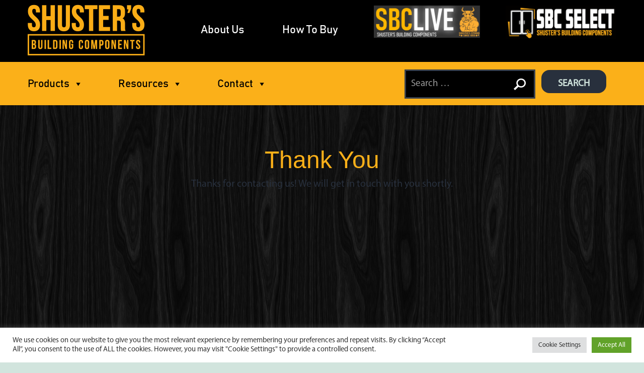

--- FILE ---
content_type: text/html; charset=UTF-8
request_url: https://shusters.com/thank-you-dealer-location/
body_size: 22766
content:
<!DOCTYPE html>
<html lang="en">
<head>
	
<meta charset="utf-8">
<script>
var gform;gform||(document.addEventListener("gform_main_scripts_loaded",function(){gform.scriptsLoaded=!0}),document.addEventListener("gform/theme/scripts_loaded",function(){gform.themeScriptsLoaded=!0}),window.addEventListener("DOMContentLoaded",function(){gform.domLoaded=!0}),gform={domLoaded:!1,scriptsLoaded:!1,themeScriptsLoaded:!1,isFormEditor:()=>"function"==typeof InitializeEditor,callIfLoaded:function(o){return!(!gform.domLoaded||!gform.scriptsLoaded||!gform.themeScriptsLoaded&&!gform.isFormEditor()||(gform.isFormEditor()&&console.warn("The use of gform.initializeOnLoaded() is deprecated in the form editor context and will be removed in Gravity Forms 3.1."),o(),0))},initializeOnLoaded:function(o){gform.callIfLoaded(o)||(document.addEventListener("gform_main_scripts_loaded",()=>{gform.scriptsLoaded=!0,gform.callIfLoaded(o)}),document.addEventListener("gform/theme/scripts_loaded",()=>{gform.themeScriptsLoaded=!0,gform.callIfLoaded(o)}),window.addEventListener("DOMContentLoaded",()=>{gform.domLoaded=!0,gform.callIfLoaded(o)}))},hooks:{action:{},filter:{}},addAction:function(o,r,e,t){gform.addHook("action",o,r,e,t)},addFilter:function(o,r,e,t){gform.addHook("filter",o,r,e,t)},doAction:function(o){gform.doHook("action",o,arguments)},applyFilters:function(o){return gform.doHook("filter",o,arguments)},removeAction:function(o,r){gform.removeHook("action",o,r)},removeFilter:function(o,r,e){gform.removeHook("filter",o,r,e)},addHook:function(o,r,e,t,n){null==gform.hooks[o][r]&&(gform.hooks[o][r]=[]);var d=gform.hooks[o][r];null==n&&(n=r+"_"+d.length),gform.hooks[o][r].push({tag:n,callable:e,priority:t=null==t?10:t})},doHook:function(r,o,e){var t;if(e=Array.prototype.slice.call(e,1),null!=gform.hooks[r][o]&&((o=gform.hooks[r][o]).sort(function(o,r){return o.priority-r.priority}),o.forEach(function(o){"function"!=typeof(t=o.callable)&&(t=window[t]),"action"==r?t.apply(null,e):e[0]=t.apply(null,e)})),"filter"==r)return e[0]},removeHook:function(o,r,t,n){var e;null!=gform.hooks[o][r]&&(e=(e=gform.hooks[o][r]).filter(function(o,r,e){return!!(null!=n&&n!=o.tag||null!=t&&t!=o.priority)}),gform.hooks[o][r]=e)}});
</script>

<meta http-equiv="X-UA-Compatible" content="IE=edge">
<meta name="viewport" content="width=device-width, initial-scale=1">
<link href="https://cdnjs.cloudflare.com/ajax/libs/font-awesome/5.14.0/css/all.min.css" rel="stylesheet" type="text/css" />
 <link rel="stylesheet" href="https://cdnjs.cloudflare.com/ajax/libs/OwlCarousel2/2.3.4/assets/owl.carousel.min.css">
  <link rel="stylesheet" href="https://cdnjs.cloudflare.com/ajax/libs/font-awesome/4.7.0/css/font-awesome.min.css">
 <link rel="preconnect" href="https://fonts.googleapis.com">
<link rel="preconnect" href="https://fonts.gstatic.com" crossorigin>
<link href="https://fonts.googleapis.com/css2?family=Jura:wght@300;400;500;600;700&display=swap" rel="stylesheet">
<link rel="preconnect" href="https://fonts.googleapis.com">
<link rel="preconnect" href="https://fonts.gstatic.com" crossorigin>
<link href="https://fonts.googleapis.com/css2?family=Bebas+Neue&display=swap" rel="stylesheet">
<link rel="preconnect" href="https://fonts.googleapis.com">
<link rel="preconnect" href="https://fonts.gstatic.com" crossorigin>
<link href="https://fonts.googleapis.com/css2?family=Staatliches&display=swap" rel="stylesheet">
<link rel="preconnect" href="https://fonts.googleapis.com">
<link rel="preconnect" href="https://fonts.gstatic.com" crossorigin>
<link href="https://fonts.googleapis.com/css2?family=Archivo+Black&display=swap" rel="stylesheet">
<style id='global-styles-inline-css'>
:root{--wp--preset--aspect-ratio--square: 1;--wp--preset--aspect-ratio--4-3: 4/3;--wp--preset--aspect-ratio--3-4: 3/4;--wp--preset--aspect-ratio--3-2: 3/2;--wp--preset--aspect-ratio--2-3: 2/3;--wp--preset--aspect-ratio--16-9: 16/9;--wp--preset--aspect-ratio--9-16: 9/16;--wp--preset--color--black: #000000;--wp--preset--color--cyan-bluish-gray: #abb8c3;--wp--preset--color--white: #FFFFFF;--wp--preset--color--pale-pink: #f78da7;--wp--preset--color--vivid-red: #cf2e2e;--wp--preset--color--luminous-vivid-orange: #ff6900;--wp--preset--color--luminous-vivid-amber: #fcb900;--wp--preset--color--light-green-cyan: #7bdcb5;--wp--preset--color--vivid-green-cyan: #00d084;--wp--preset--color--pale-cyan-blue: #8ed1fc;--wp--preset--color--vivid-cyan-blue: #0693e3;--wp--preset--color--vivid-purple: #9b51e0;--wp--preset--color--dark-gray: #28303D;--wp--preset--color--gray: #39414D;--wp--preset--color--green: #D1E4DD;--wp--preset--color--blue: #D1DFE4;--wp--preset--color--purple: #D1D1E4;--wp--preset--color--red: #E4D1D1;--wp--preset--color--orange: #E4DAD1;--wp--preset--color--yellow: #EEEADD;--wp--preset--gradient--vivid-cyan-blue-to-vivid-purple: linear-gradient(135deg,rgb(6,147,227) 0%,rgb(155,81,224) 100%);--wp--preset--gradient--light-green-cyan-to-vivid-green-cyan: linear-gradient(135deg,rgb(122,220,180) 0%,rgb(0,208,130) 100%);--wp--preset--gradient--luminous-vivid-amber-to-luminous-vivid-orange: linear-gradient(135deg,rgb(252,185,0) 0%,rgb(255,105,0) 100%);--wp--preset--gradient--luminous-vivid-orange-to-vivid-red: linear-gradient(135deg,rgb(255,105,0) 0%,rgb(207,46,46) 100%);--wp--preset--gradient--very-light-gray-to-cyan-bluish-gray: linear-gradient(135deg,rgb(238,238,238) 0%,rgb(169,184,195) 100%);--wp--preset--gradient--cool-to-warm-spectrum: linear-gradient(135deg,rgb(74,234,220) 0%,rgb(151,120,209) 20%,rgb(207,42,186) 40%,rgb(238,44,130) 60%,rgb(251,105,98) 80%,rgb(254,248,76) 100%);--wp--preset--gradient--blush-light-purple: linear-gradient(135deg,rgb(255,206,236) 0%,rgb(152,150,240) 100%);--wp--preset--gradient--blush-bordeaux: linear-gradient(135deg,rgb(254,205,165) 0%,rgb(254,45,45) 50%,rgb(107,0,62) 100%);--wp--preset--gradient--luminous-dusk: linear-gradient(135deg,rgb(255,203,112) 0%,rgb(199,81,192) 50%,rgb(65,88,208) 100%);--wp--preset--gradient--pale-ocean: linear-gradient(135deg,rgb(255,245,203) 0%,rgb(182,227,212) 50%,rgb(51,167,181) 100%);--wp--preset--gradient--electric-grass: linear-gradient(135deg,rgb(202,248,128) 0%,rgb(113,206,126) 100%);--wp--preset--gradient--midnight: linear-gradient(135deg,rgb(2,3,129) 0%,rgb(40,116,252) 100%);--wp--preset--gradient--purple-to-yellow: linear-gradient(160deg, #D1D1E4 0%, #EEEADD 100%);--wp--preset--gradient--yellow-to-purple: linear-gradient(160deg, #EEEADD 0%, #D1D1E4 100%);--wp--preset--gradient--green-to-yellow: linear-gradient(160deg, #D1E4DD 0%, #EEEADD 100%);--wp--preset--gradient--yellow-to-green: linear-gradient(160deg, #EEEADD 0%, #D1E4DD 100%);--wp--preset--gradient--red-to-yellow: linear-gradient(160deg, #E4D1D1 0%, #EEEADD 100%);--wp--preset--gradient--yellow-to-red: linear-gradient(160deg, #EEEADD 0%, #E4D1D1 100%);--wp--preset--gradient--purple-to-red: linear-gradient(160deg, #D1D1E4 0%, #E4D1D1 100%);--wp--preset--gradient--red-to-purple: linear-gradient(160deg, #E4D1D1 0%, #D1D1E4 100%);--wp--preset--font-size--small: 18px;--wp--preset--font-size--medium: 20px;--wp--preset--font-size--large: 24px;--wp--preset--font-size--x-large: 42px;--wp--preset--font-size--extra-small: 16px;--wp--preset--font-size--normal: 20px;--wp--preset--font-size--extra-large: 40px;--wp--preset--font-size--huge: 96px;--wp--preset--font-size--gigantic: 144px;--wp--preset--spacing--20: 0.44rem;--wp--preset--spacing--30: 0.67rem;--wp--preset--spacing--40: 1rem;--wp--preset--spacing--50: 1.5rem;--wp--preset--spacing--60: 2.25rem;--wp--preset--spacing--70: 3.38rem;--wp--preset--spacing--80: 5.06rem;--wp--preset--shadow--natural: 6px 6px 9px rgba(0, 0, 0, 0.2);--wp--preset--shadow--deep: 12px 12px 50px rgba(0, 0, 0, 0.4);--wp--preset--shadow--sharp: 6px 6px 0px rgba(0, 0, 0, 0.2);--wp--preset--shadow--outlined: 6px 6px 0px -3px rgb(255, 255, 255), 6px 6px rgb(0, 0, 0);--wp--preset--shadow--crisp: 6px 6px 0px rgb(0, 0, 0);}:where(.is-layout-flex){gap: 0.5em;}:where(.is-layout-grid){gap: 0.5em;}body .is-layout-flex{display: flex;}.is-layout-flex{flex-wrap: wrap;align-items: center;}.is-layout-flex > :is(*, div){margin: 0;}body .is-layout-grid{display: grid;}.is-layout-grid > :is(*, div){margin: 0;}:where(.wp-block-columns.is-layout-flex){gap: 2em;}:where(.wp-block-columns.is-layout-grid){gap: 2em;}:where(.wp-block-post-template.is-layout-flex){gap: 1.25em;}:where(.wp-block-post-template.is-layout-grid){gap: 1.25em;}.has-black-color{color: var(--wp--preset--color--black) !important;}.has-cyan-bluish-gray-color{color: var(--wp--preset--color--cyan-bluish-gray) !important;}.has-white-color{color: var(--wp--preset--color--white) !important;}.has-pale-pink-color{color: var(--wp--preset--color--pale-pink) !important;}.has-vivid-red-color{color: var(--wp--preset--color--vivid-red) !important;}.has-luminous-vivid-orange-color{color: var(--wp--preset--color--luminous-vivid-orange) !important;}.has-luminous-vivid-amber-color{color: var(--wp--preset--color--luminous-vivid-amber) !important;}.has-light-green-cyan-color{color: var(--wp--preset--color--light-green-cyan) !important;}.has-vivid-green-cyan-color{color: var(--wp--preset--color--vivid-green-cyan) !important;}.has-pale-cyan-blue-color{color: var(--wp--preset--color--pale-cyan-blue) !important;}.has-vivid-cyan-blue-color{color: var(--wp--preset--color--vivid-cyan-blue) !important;}.has-vivid-purple-color{color: var(--wp--preset--color--vivid-purple) !important;}.has-black-background-color{background-color: var(--wp--preset--color--black) !important;}.has-cyan-bluish-gray-background-color{background-color: var(--wp--preset--color--cyan-bluish-gray) !important;}.has-white-background-color{background-color: var(--wp--preset--color--white) !important;}.has-pale-pink-background-color{background-color: var(--wp--preset--color--pale-pink) !important;}.has-vivid-red-background-color{background-color: var(--wp--preset--color--vivid-red) !important;}.has-luminous-vivid-orange-background-color{background-color: var(--wp--preset--color--luminous-vivid-orange) !important;}.has-luminous-vivid-amber-background-color{background-color: var(--wp--preset--color--luminous-vivid-amber) !important;}.has-light-green-cyan-background-color{background-color: var(--wp--preset--color--light-green-cyan) !important;}.has-vivid-green-cyan-background-color{background-color: var(--wp--preset--color--vivid-green-cyan) !important;}.has-pale-cyan-blue-background-color{background-color: var(--wp--preset--color--pale-cyan-blue) !important;}.has-vivid-cyan-blue-background-color{background-color: var(--wp--preset--color--vivid-cyan-blue) !important;}.has-vivid-purple-background-color{background-color: var(--wp--preset--color--vivid-purple) !important;}.has-black-border-color{border-color: var(--wp--preset--color--black) !important;}.has-cyan-bluish-gray-border-color{border-color: var(--wp--preset--color--cyan-bluish-gray) !important;}.has-white-border-color{border-color: var(--wp--preset--color--white) !important;}.has-pale-pink-border-color{border-color: var(--wp--preset--color--pale-pink) !important;}.has-vivid-red-border-color{border-color: var(--wp--preset--color--vivid-red) !important;}.has-luminous-vivid-orange-border-color{border-color: var(--wp--preset--color--luminous-vivid-orange) !important;}.has-luminous-vivid-amber-border-color{border-color: var(--wp--preset--color--luminous-vivid-amber) !important;}.has-light-green-cyan-border-color{border-color: var(--wp--preset--color--light-green-cyan) !important;}.has-vivid-green-cyan-border-color{border-color: var(--wp--preset--color--vivid-green-cyan) !important;}.has-pale-cyan-blue-border-color{border-color: var(--wp--preset--color--pale-cyan-blue) !important;}.has-vivid-cyan-blue-border-color{border-color: var(--wp--preset--color--vivid-cyan-blue) !important;}.has-vivid-purple-border-color{border-color: var(--wp--preset--color--vivid-purple) !important;}.has-vivid-cyan-blue-to-vivid-purple-gradient-background{background: var(--wp--preset--gradient--vivid-cyan-blue-to-vivid-purple) !important;}.has-light-green-cyan-to-vivid-green-cyan-gradient-background{background: var(--wp--preset--gradient--light-green-cyan-to-vivid-green-cyan) !important;}.has-luminous-vivid-amber-to-luminous-vivid-orange-gradient-background{background: var(--wp--preset--gradient--luminous-vivid-amber-to-luminous-vivid-orange) !important;}.has-luminous-vivid-orange-to-vivid-red-gradient-background{background: var(--wp--preset--gradient--luminous-vivid-orange-to-vivid-red) !important;}.has-very-light-gray-to-cyan-bluish-gray-gradient-background{background: var(--wp--preset--gradient--very-light-gray-to-cyan-bluish-gray) !important;}.has-cool-to-warm-spectrum-gradient-background{background: var(--wp--preset--gradient--cool-to-warm-spectrum) !important;}.has-blush-light-purple-gradient-background{background: var(--wp--preset--gradient--blush-light-purple) !important;}.has-blush-bordeaux-gradient-background{background: var(--wp--preset--gradient--blush-bordeaux) !important;}.has-luminous-dusk-gradient-background{background: var(--wp--preset--gradient--luminous-dusk) !important;}.has-pale-ocean-gradient-background{background: var(--wp--preset--gradient--pale-ocean) !important;}.has-electric-grass-gradient-background{background: var(--wp--preset--gradient--electric-grass) !important;}.has-midnight-gradient-background{background: var(--wp--preset--gradient--midnight) !important;}.has-small-font-size{font-size: var(--wp--preset--font-size--small) !important;}.has-medium-font-size{font-size: var(--wp--preset--font-size--medium) !important;}.has-large-font-size{font-size: var(--wp--preset--font-size--large) !important;}.has-x-large-font-size{font-size: var(--wp--preset--font-size--x-large) !important;}
/*# sourceURL=global-styles-inline-css */
</style>
<link rel='stylesheet' id='gform_basic-css' href='https://shusters.com/wp-content/plugins/gravityforms/assets/css/dist/basic.min.css?ver=2.9.26' media='all' />
<link rel='stylesheet' id='gform_theme_components-css' href='https://shusters.com/wp-content/plugins/gravityforms/assets/css/dist/theme-components.min.css?ver=2.9.26' media='all' />
<link rel='stylesheet' id='gform_theme-css' href='https://shusters.com/wp-content/plugins/gravityforms/assets/css/dist/theme.min.css?ver=2.9.26' media='all' />
</head>
<title>Thank You - Shusters Building Components | Millwork | Pittsburgh</title>

		<!-- All in One SEO 4.9.3 - aioseo.com -->
	<meta name="description" content="Thanks for contacting us! We will get in touch with you shortly." />
	<meta name="robots" content="max-image-preview:large" />
	<link rel="canonical" href="https://shusters.com/thank-you-dealer-location/" />
	<meta name="generator" content="All in One SEO (AIOSEO) 4.9.3" />
		<meta property="og:locale" content="en_US" />
		<meta property="og:site_name" content="Shusters Building Components | Millwork | Pittsburgh -" />
		<meta property="og:type" content="article" />
		<meta property="og:title" content="Thank You - Shusters Building Components | Millwork | Pittsburgh" />
		<meta property="og:description" content="Thanks for contacting us! We will get in touch with you shortly." />
		<meta property="og:url" content="https://shusters.com/thank-you-dealer-location/" />
		<meta property="article:published_time" content="2021-09-15T14:39:47+00:00" />
		<meta property="article:modified_time" content="2021-09-15T14:43:49+00:00" />
		<meta name="twitter:card" content="summary" />
		<meta name="twitter:title" content="Thank You - Shusters Building Components | Millwork | Pittsburgh" />
		<meta name="twitter:description" content="Thanks for contacting us! We will get in touch with you shortly." />
		<script type="application/ld+json" class="aioseo-schema">
			{"@context":"https:\/\/schema.org","@graph":[{"@type":"BreadcrumbList","@id":"https:\/\/shusters.com\/thank-you-dealer-location\/#breadcrumblist","itemListElement":[{"@type":"ListItem","@id":"https:\/\/shusters.com#listItem","position":1,"name":"Home","item":"https:\/\/shusters.com","nextItem":{"@type":"ListItem","@id":"https:\/\/shusters.com\/thank-you-dealer-location\/#listItem","name":"Thank You"}},{"@type":"ListItem","@id":"https:\/\/shusters.com\/thank-you-dealer-location\/#listItem","position":2,"name":"Thank You","previousItem":{"@type":"ListItem","@id":"https:\/\/shusters.com#listItem","name":"Home"}}]},{"@type":"Organization","@id":"https:\/\/shusters.com\/#organization","name":"Shusters Building Components | Millwork | Pittsburgh","url":"https:\/\/shusters.com\/"},{"@type":"WebPage","@id":"https:\/\/shusters.com\/thank-you-dealer-location\/#webpage","url":"https:\/\/shusters.com\/thank-you-dealer-location\/","name":"Thank You - Shusters Building Components | Millwork | Pittsburgh","description":"Thanks for contacting us! We will get in touch with you shortly.","inLanguage":"en-US","isPartOf":{"@id":"https:\/\/shusters.com\/#website"},"breadcrumb":{"@id":"https:\/\/shusters.com\/thank-you-dealer-location\/#breadcrumblist"},"datePublished":"2021-09-15T14:39:47+00:00","dateModified":"2021-09-15T14:43:49+00:00"},{"@type":"WebSite","@id":"https:\/\/shusters.com\/#website","url":"https:\/\/shusters.com\/","name":"Shusters Building Components | Millwork | Pittsburgh","inLanguage":"en-US","publisher":{"@id":"https:\/\/shusters.com\/#organization"}}]}
		</script>
		<!-- All in One SEO -->

<link rel='dns-prefetch' href='//www.google.com' />
<link rel="alternate" type="application/rss+xml" title="Shusters Building Components | Millwork | Pittsburgh &raquo; Feed" href="https://shusters.com/feed/" />
<link rel="alternate" title="oEmbed (JSON)" type="application/json+oembed" href="https://shusters.com/wp-json/oembed/1.0/embed?url=https%3A%2F%2Fshusters.com%2Fthank-you-dealer-location%2F" />
<link rel="alternate" title="oEmbed (XML)" type="text/xml+oembed" href="https://shusters.com/wp-json/oembed/1.0/embed?url=https%3A%2F%2Fshusters.com%2Fthank-you-dealer-location%2F&#038;format=xml" />
<style id='wp-img-auto-sizes-contain-inline-css'>
img:is([sizes=auto i],[sizes^="auto," i]){contain-intrinsic-size:3000px 1500px}
/*# sourceURL=wp-img-auto-sizes-contain-inline-css */
</style>
<style id='wp-emoji-styles-inline-css'>

	img.wp-smiley, img.emoji {
		display: inline !important;
		border: none !important;
		box-shadow: none !important;
		height: 1em !important;
		width: 1em !important;
		margin: 0 0.07em !important;
		vertical-align: -0.1em !important;
		background: none !important;
		padding: 0 !important;
	}
/*# sourceURL=wp-emoji-styles-inline-css */
</style>
<style id='wp-block-library-inline-css'>
:root{--wp-block-synced-color:#7a00df;--wp-block-synced-color--rgb:122,0,223;--wp-bound-block-color:var(--wp-block-synced-color);--wp-editor-canvas-background:#ddd;--wp-admin-theme-color:#007cba;--wp-admin-theme-color--rgb:0,124,186;--wp-admin-theme-color-darker-10:#006ba1;--wp-admin-theme-color-darker-10--rgb:0,107,160.5;--wp-admin-theme-color-darker-20:#005a87;--wp-admin-theme-color-darker-20--rgb:0,90,135;--wp-admin-border-width-focus:2px}@media (min-resolution:192dpi){:root{--wp-admin-border-width-focus:1.5px}}.wp-element-button{cursor:pointer}:root .has-very-light-gray-background-color{background-color:#eee}:root .has-very-dark-gray-background-color{background-color:#313131}:root .has-very-light-gray-color{color:#eee}:root .has-very-dark-gray-color{color:#313131}:root .has-vivid-green-cyan-to-vivid-cyan-blue-gradient-background{background:linear-gradient(135deg,#00d084,#0693e3)}:root .has-purple-crush-gradient-background{background:linear-gradient(135deg,#34e2e4,#4721fb 50%,#ab1dfe)}:root .has-hazy-dawn-gradient-background{background:linear-gradient(135deg,#faaca8,#dad0ec)}:root .has-subdued-olive-gradient-background{background:linear-gradient(135deg,#fafae1,#67a671)}:root .has-atomic-cream-gradient-background{background:linear-gradient(135deg,#fdd79a,#004a59)}:root .has-nightshade-gradient-background{background:linear-gradient(135deg,#330968,#31cdcf)}:root .has-midnight-gradient-background{background:linear-gradient(135deg,#020381,#2874fc)}:root{--wp--preset--font-size--normal:16px;--wp--preset--font-size--huge:42px}.has-regular-font-size{font-size:1em}.has-larger-font-size{font-size:2.625em}.has-normal-font-size{font-size:var(--wp--preset--font-size--normal)}.has-huge-font-size{font-size:var(--wp--preset--font-size--huge)}.has-text-align-center{text-align:center}.has-text-align-left{text-align:left}.has-text-align-right{text-align:right}.has-fit-text{white-space:nowrap!important}#end-resizable-editor-section{display:none}.aligncenter{clear:both}.items-justified-left{justify-content:flex-start}.items-justified-center{justify-content:center}.items-justified-right{justify-content:flex-end}.items-justified-space-between{justify-content:space-between}.screen-reader-text{border:0;clip-path:inset(50%);height:1px;margin:-1px;overflow:hidden;padding:0;position:absolute;width:1px;word-wrap:normal!important}.screen-reader-text:focus{background-color:#ddd;clip-path:none;color:#444;display:block;font-size:1em;height:auto;left:5px;line-height:normal;padding:15px 23px 14px;text-decoration:none;top:5px;width:auto;z-index:100000}html :where(.has-border-color){border-style:solid}html :where([style*=border-top-color]){border-top-style:solid}html :where([style*=border-right-color]){border-right-style:solid}html :where([style*=border-bottom-color]){border-bottom-style:solid}html :where([style*=border-left-color]){border-left-style:solid}html :where([style*=border-width]){border-style:solid}html :where([style*=border-top-width]){border-top-style:solid}html :where([style*=border-right-width]){border-right-style:solid}html :where([style*=border-bottom-width]){border-bottom-style:solid}html :where([style*=border-left-width]){border-left-style:solid}html :where(img[class*=wp-image-]){height:auto;max-width:100%}:where(figure){margin:0 0 1em}html :where(.is-position-sticky){--wp-admin--admin-bar--position-offset:var(--wp-admin--admin-bar--height,0px)}@media screen and (max-width:600px){html :where(.is-position-sticky){--wp-admin--admin-bar--position-offset:0px}}
/*wp_block_styles_on_demand_placeholder:6979893ecbc57*/
/*# sourceURL=wp-block-library-inline-css */
</style>
<style id='classic-theme-styles-inline-css'>
/*! This file is auto-generated */
.wp-block-button__link{color:#fff;background-color:#32373c;border-radius:9999px;box-shadow:none;text-decoration:none;padding:calc(.667em + 2px) calc(1.333em + 2px);font-size:1.125em}.wp-block-file__button{background:#32373c;color:#fff;text-decoration:none}
/*# sourceURL=/wp-includes/css/classic-themes.min.css */
</style>
<link rel='stylesheet' id='twenty-twenty-one-custom-color-overrides-css' href='https://shusters.com/wp-content/themes/twentytwentyone/assets/css/custom-color-overrides.css?ver=6.9' media='all' />
<link rel='stylesheet' id='cookie-law-info-css' href='https://shusters.com/wp-content/plugins/cookie-law-info/legacy/public/css/cookie-law-info-public.css?ver=3.3.9.1' media='all' />
<link rel='stylesheet' id='cookie-law-info-gdpr-css' href='https://shusters.com/wp-content/plugins/cookie-law-info/legacy/public/css/cookie-law-info-gdpr.css?ver=3.3.9.1' media='all' />
<link rel='stylesheet' id='searchandfilter-css' href='http://shusters.com/wp-content/plugins/search-filter/style.css?ver=1' media='all' />
<link rel='stylesheet' id='megamenu-css' href='https://shusters.com/wp-content/uploads/maxmegamenu/style.css?ver=133ac5' media='all' />
<link rel='stylesheet' id='dashicons-css' href='https://shusters.com/wp-includes/css/dashicons.min.css?ver=6.9' media='all' />
<link rel='stylesheet' id='wppopups-base-css' href='https://shusters.com/wp-content/plugins/wp-popups-lite/src/assets/css/wppopups-base.css?ver=2.2.0.3' media='all' />
<link rel='stylesheet' id='style-css' href='https://shusters.com/wp-content/themes/shusters/css/style.css?ver=6.9' media='all' />
<link rel='stylesheet' id='bootstrap-css' href='https://shusters.com/wp-content/themes/shusters/css/bootstrap.css?ver=6.9' media='all' />
<link rel='stylesheet' id='stylesheet-css' href='https://shusters.com/wp-content/themes/shusters/css/stylesheet.css?ver=6.9' media='all' />
<link rel='stylesheet' id='twenty-twenty-one-style-css' href='https://shusters.com/wp-content/themes/twentytwentyone/style.css?ver=6.9' media='all' />
<link rel='stylesheet' id='twenty-twenty-one-print-style-css' href='https://shusters.com/wp-content/themes/twentytwentyone/assets/css/print.css?ver=6.9' media='print' />
<link rel='stylesheet' id='wpzoom-social-icons-socicon-css' href='https://shusters.com/wp-content/plugins/social-icons-widget-by-wpzoom/assets/css/wpzoom-socicon.css?ver=1769455148' media='all' />
<link rel='stylesheet' id='wpzoom-social-icons-genericons-css' href='https://shusters.com/wp-content/plugins/social-icons-widget-by-wpzoom/assets/css/genericons.css?ver=1769455148' media='all' />
<link rel='stylesheet' id='wpzoom-social-icons-academicons-css' href='https://shusters.com/wp-content/plugins/social-icons-widget-by-wpzoom/assets/css/academicons.min.css?ver=1769455148' media='all' />
<link rel='stylesheet' id='wpzoom-social-icons-font-awesome-3-css' href='https://shusters.com/wp-content/plugins/social-icons-widget-by-wpzoom/assets/css/font-awesome-3.min.css?ver=1769455148' media='all' />
<link rel='stylesheet' id='wpzoom-social-icons-styles-css' href='https://shusters.com/wp-content/plugins/social-icons-widget-by-wpzoom/assets/css/wpzoom-social-icons-styles.css?ver=1769455148' media='all' />
<link rel='preload' as='font'  id='wpzoom-social-icons-font-academicons-woff2-css' href='https://shusters.com/wp-content/plugins/social-icons-widget-by-wpzoom/assets/font/academicons.woff2?v=1.9.2' type='font/woff2' crossorigin />
<link rel='preload' as='font'  id='wpzoom-social-icons-font-fontawesome-3-woff2-css' href='https://shusters.com/wp-content/plugins/social-icons-widget-by-wpzoom/assets/font/fontawesome-webfont.woff2?v=4.7.0' type='font/woff2' crossorigin />
<link rel='preload' as='font'  id='wpzoom-social-icons-font-genericons-woff-css' href='https://shusters.com/wp-content/plugins/social-icons-widget-by-wpzoom/assets/font/Genericons.woff' type='font/woff' crossorigin />
<link rel='preload' as='font'  id='wpzoom-social-icons-font-socicon-woff2-css' href='https://shusters.com/wp-content/plugins/social-icons-widget-by-wpzoom/assets/font/socicon.woff2?v=4.5.4' type='font/woff2' crossorigin />
<!--n2css--><!--n2js--><script src="https://shusters.com/wp-includes/js/jquery/jquery.min.js?ver=3.7.1" id="jquery-core-js"></script>
<script src="https://shusters.com/wp-includes/js/jquery/jquery-migrate.min.js?ver=3.4.1" id="jquery-migrate-js"></script>
<script id="cookie-law-info-js-extra">
var Cli_Data = {"nn_cookie_ids":[],"cookielist":[],"non_necessary_cookies":[],"ccpaEnabled":"","ccpaRegionBased":"","ccpaBarEnabled":"","strictlyEnabled":["necessary","obligatoire"],"ccpaType":"gdpr","js_blocking":"1","custom_integration":"","triggerDomRefresh":"","secure_cookies":""};
var cli_cookiebar_settings = {"animate_speed_hide":"500","animate_speed_show":"500","background":"#FFF","border":"#b1a6a6c2","border_on":"","button_1_button_colour":"#61a229","button_1_button_hover":"#4e8221","button_1_link_colour":"#fff","button_1_as_button":"1","button_1_new_win":"","button_2_button_colour":"#333","button_2_button_hover":"#292929","button_2_link_colour":"#444","button_2_as_button":"","button_2_hidebar":"","button_3_button_colour":"#dedfe0","button_3_button_hover":"#b2b2b3","button_3_link_colour":"#333333","button_3_as_button":"1","button_3_new_win":"","button_4_button_colour":"#dedfe0","button_4_button_hover":"#b2b2b3","button_4_link_colour":"#333333","button_4_as_button":"1","button_7_button_colour":"#61a229","button_7_button_hover":"#4e8221","button_7_link_colour":"#fff","button_7_as_button":"1","button_7_new_win":"","font_family":"inherit","header_fix":"","notify_animate_hide":"1","notify_animate_show":"","notify_div_id":"#cookie-law-info-bar","notify_position_horizontal":"right","notify_position_vertical":"bottom","scroll_close":"","scroll_close_reload":"","accept_close_reload":"","reject_close_reload":"","showagain_tab":"","showagain_background":"#fff","showagain_border":"#000","showagain_div_id":"#cookie-law-info-again","showagain_x_position":"100px","text":"#333333","show_once_yn":"","show_once":"10000","logging_on":"","as_popup":"","popup_overlay":"1","bar_heading_text":"","cookie_bar_as":"banner","popup_showagain_position":"bottom-right","widget_position":"left"};
var log_object = {"ajax_url":"https://shusters.com/wp-admin/admin-ajax.php"};
//# sourceURL=cookie-law-info-js-extra
</script>
<script src="https://shusters.com/wp-content/plugins/cookie-law-info/legacy/public/js/cookie-law-info-public.js?ver=3.3.9.1" id="cookie-law-info-js"></script>
<script id="twenty-twenty-one-ie11-polyfills-js-after">
( Element.prototype.matches && Element.prototype.closest && window.NodeList && NodeList.prototype.forEach ) || document.write( '<script src="https://shusters.com/wp-content/themes/twentytwentyone/assets/js/polyfills.js"></scr' + 'ipt>' );
//# sourceURL=twenty-twenty-one-ie11-polyfills-js-after
</script>
<script src="https://shusters.com/wp-content/themes/twentytwentyone/assets/js/primary-navigation.js?ver=6.9" id="twenty-twenty-one-primary-navigation-script-js" defer data-wp-strategy="defer"></script>
<link rel="https://api.w.org/" href="https://shusters.com/wp-json/" /><link rel="alternate" title="JSON" type="application/json" href="https://shusters.com/wp-json/wp/v2/pages/2370" /><link rel="EditURI" type="application/rsd+xml" title="RSD" href="https://shusters.com/xmlrpc.php?rsd" />
<meta name="generator" content="WordPress 6.9" />
<link rel='shortlink' href='https://shusters.com/?p=2370' />


<!-- This site is optimized with the Schema plugin v1.7.9.6 - https://schema.press -->
<script type="application/ld+json">[{"@context":"http:\/\/schema.org\/","@type":"WPHeader","url":"https:\/\/shusters.com\/thank-you-dealer-location\/","headline":"Thank You","description":"Thanks for contacting us! We will get in touch with you shortly."},{"@context":"http:\/\/schema.org\/","@type":"WPFooter","url":"https:\/\/shusters.com\/thank-you-dealer-location\/","headline":"Thank You","description":"Thanks for contacting us! We will get in touch with you shortly.","copyrightYear":"2021"}]</script>



<!-- This site is optimized with the Schema plugin v1.7.9.6 - https://schema.press -->
<script type="application/ld+json">{"@context":"https:\/\/schema.org\/","@type":"Article","mainEntityOfPage":{"@type":"WebPage","@id":"https:\/\/shusters.com\/thank-you-dealer-location\/"},"url":"https:\/\/shusters.com\/thank-you-dealer-location\/","headline":"Thank You","datePublished":"2021-09-15T14:39:47+00:00","dateModified":"2021-09-15T14:43:49+00:00","publisher":{"@type":"Organization","@id":"https:\/\/shusters.com\/#organization","name":"Shuster's Building Components","logo":{"@type":"ImageObject","url":"http:\/\/shusters.com\/wp-content\/uploads\/2021\/09\/logo.png","width":600,"height":60}},"description":"Thanks for contacting us! We will get in touch with you shortly.","author":{"@type":"Person","name":"Shusters Building Components","url":"https:\/\/shusters.com\/author\/higher2\/","image":{"@type":"ImageObject","url":"https:\/\/secure.gravatar.com\/avatar\/63232750858d4760e30c12ff2273d5a9ffc1b593834c2d1c06af25cc2411fefb?s=96&d=mm&r=g","height":96,"width":96}},"image":{"@type":"ImageObject","url":"https:\/\/shusters.com\/wp-content\/uploads\/2021\/09\/logo.png","width":233,"height":101}}</script>

<style type="text/css" id="spu-css-2894" class="spu-css">		#spu-bg-2894 {
			background-color: rgba(205, 205, 205, 0.33);
		}

		#spu-2894 .spu-close {
			font-size: 60px;
			color: rgb(162, 7, 7);
			text-shadow: 0 1px 0 #000;
		}

		#spu-2894 .spu-close:hover {
			color: rgb(157, 0, 98);
		}

		#spu-2894 {
			background-color: rgb(251, 249, 245);
			max-width: 750px;
			border-radius: 5px;
			
					height: auto;
					box-shadow:  4px 4px 5px 0px rgb(161, 160, 158);
				}

		#spu-2894 .spu-container {
					border: 5px solid;
			border-color: rgb(251, 176, 25);
			border-radius: 5px;
			margin: 14px;
					padding: 50px;
			height: calc(100% - 28px);
		}
								</style>
		<link rel="icon" href="https://shusters.com/wp-content/uploads/2026/01/cropped-SBC-Diamond-Design-scaled-1-32x32.jpg" sizes="32x32" />
<link rel="icon" href="https://shusters.com/wp-content/uploads/2026/01/cropped-SBC-Diamond-Design-scaled-1-192x192.jpg" sizes="192x192" />
<link rel="apple-touch-icon" href="https://shusters.com/wp-content/uploads/2026/01/cropped-SBC-Diamond-Design-scaled-1-180x180.jpg" />
<meta name="msapplication-TileImage" content="https://shusters.com/wp-content/uploads/2026/01/cropped-SBC-Diamond-Design-scaled-1-270x270.jpg" />
		<style id="wp-custom-css">
			.media .hide-vedio {
    display: none;
}		</style>
		<style type="text/css">/** Mega Menu CSS: fs **/</style>
<body class="wp-singular page-template page-template-page-template page-template-thank-you page-template-page-templatethank-you-php page page-id-2370 wp-embed-responsive wp-theme-twentytwentyone wp-child-theme-shusters mega-menu-max-mega-menu-1 is-light-theme no-js singular has-main-navigation modula-best-grid-gallery">

<header class="header">
  <div class="header-top">
    <div class="container d-flex justify-content-between">
      <div class="logo">
      <a href="http://shusters.com/" class="img-fluid"><img width="233" height="101" src="https://shusters.com/wp-content/uploads/2021/09/logo.png" class="image wp-image-31  attachment-full size-full" alt="Shusters Building Component Logo" style="width:100%;height:43.35%;max-width:233px;max-width: 100%; height: auto;" decoding="async" /></a>    </div>
    <div class="header-top-right">
       <div class="header-links">
       <div class="widget-odd widget-last widget-first widget-1 "><nav class="menu-header-top-menu-container" aria-label="Menu"><ul id="menu-header-top-menu" class="menu"><li id="menu-item-495" class="mobile-hide menu-item menu-item-type-post_type menu-item-object-page menu-item-495"><a href="https://shusters.com/about-us/" title="About Shusters">About Us</a></li>
<li id="menu-item-386" class="mobile-hide menu-item menu-item-type-post_type menu-item-object-page menu-item-386"><a href="https://shusters.com/how-to-buy/" title="Buying A Strong Door From Shusters">How To Buy</a></li>
</ul></nav></div>       </div> 
       <div class="search-area mobile-hide">
         
				<form action="" method="post" class="searchandfilter">
					<div><input type="hidden" name="ofpost_types[]" value="all" /><ul><li><input type="text" name="ofsearch" placeholder="Search …" value=""></li><li><input type="hidden" id="_searchandfilter_nonce" name="_searchandfilter_nonce" value="4e2f727d10" /><input type="hidden" name="_wp_http_referer" value="/thank-you-dealer-location/" /><input type="hidden" name="ofsubmitted" value="1"><input type="submit" value="Search"></li></ul></div></form>      </div>
     <div class="header-top-logo">
       			<div class="textwidget"><p><a href="https://sbclive.syndigo.com/Account/LogOn?ReturnUrl=%2f" target="_blank" rel="noopener"><img decoding="async" class="alignleft" src="/wp-content/uploads/2023/06/SBCLive-Logo.png" width="211" /></a><a href="https://productselector.syndigo.com/?eid=4b532f44-e3e3-478e-b551-c6ac7259b5c3" target="_blank" rel="noopener"><img decoding="async" class="alignright" style="width:221px;" src="http://shusters.com/wp-content/uploads/2024/01/SBC-Select-Final.png" /></a></p>
</div>
		     </div>
    </div>
    </div>
  </div>
  <div class="header-bottom">
    <div class="container d-flex justify-content-between">
      <div class="main-nav">
       <div id="mega-menu-wrap-max_mega_menu_1" class="mega-menu-wrap"><div class="mega-menu-toggle"><div class="mega-toggle-blocks-left"></div><div class="mega-toggle-blocks-center"></div><div class="mega-toggle-blocks-right"><div class='mega-toggle-block mega-menu-toggle-animated-block mega-toggle-block-0' id='mega-toggle-block-0'><button aria-label="Toggle Menu" class="mega-toggle-animated mega-toggle-animated-slider" type="button" aria-expanded="false">
                  <span class="mega-toggle-animated-box">
                    <span class="mega-toggle-animated-inner"></span>
                  </span>
                </button></div></div></div><ul id="mega-menu-max_mega_menu_1" class="mega-menu max-mega-menu mega-menu-horizontal mega-no-js" data-event="hover_intent" data-effect="fade_up" data-effect-speed="200" data-effect-mobile="disabled" data-effect-speed-mobile="0" data-mobile-force-width="false" data-second-click="go" data-document-click="collapse" data-vertical-behaviour="standard" data-breakpoint="767" data-unbind="true" data-mobile-state="collapse_all" data-mobile-direction="vertical" data-hover-intent-timeout="300" data-hover-intent-interval="100"><li class="mega-menu-item mega-menu-item-type-custom mega-menu-item-object-custom mega-menu-item-has-children mega-align-bottom-left mega-menu-flyout mega-menu-item-104" id="mega-menu-item-104"><a title="Doors For Every Application" class="mega-menu-link" href="#" aria-expanded="false" tabindex="0">Products<span class="mega-indicator" aria-hidden="true"></span></a>
<ul class="mega-sub-menu">
<li class="mega-menu-item mega-menu-item-type-taxonomy mega-menu-item-object-product-category mega-menu-item-440" id="mega-menu-item-440"><a title="Exterior Door Types" class="mega-menu-link" href="https://shusters.com/product-category/exterior-doors/">Exterior Doors</a></li><li class="mega-menu-item mega-menu-item-type-taxonomy mega-menu-item-object-product-category mega-menu-item-441" id="mega-menu-item-441"><a title="Interior Door Types" class="mega-menu-link" href="https://shusters.com/product-category/interior-doors/">Interior Doors</a></li><li class="mega-menu-item mega-menu-item-type-post_type mega-menu-item-object-page mega-menu-item-503" id="mega-menu-item-503"><a title="Doors For Your Business" class="mega-menu-link" href="https://shusters.com/commercial-doors/">Commercial Doors</a></li><li class="mega-menu-item mega-menu-item-type-post_type mega-menu-item-object-product mega-menu-item-443" id="mega-menu-item-443"><a title="Paragon Pre-finish" class="mega-menu-link" href="https://shusters.com/product/paragon-pre-finish/">Paragon Pre-finish</a></li></ul>
</li><li class="mega-menu-item mega-menu-item-type-custom mega-menu-item-object-custom mega-menu-item-has-children mega-align-bottom-left mega-menu-flyout mega-menu-item-105" id="mega-menu-item-105"><a title="Shuster&#8217;s Resources" class="mega-menu-link" href="#" aria-expanded="false" tabindex="0">Resources<span class="mega-indicator" aria-hidden="true"></span></a>
<ul class="mega-sub-menu">
<li class="mega-menu-item mega-menu-item-type-post_type mega-menu-item-object-page mega-menu-item-384" id="mega-menu-item-384"><a title="Door Catalogue" class="mega-menu-link" href="https://shusters.com/catalogs/">Catalogs</a></li><li class="mega-menu-item mega-menu-item-type-post_type mega-menu-item-object-page mega-menu-item-383" id="mega-menu-item-383"><a title="Shusters FAQ" class="mega-menu-link" href="https://shusters.com/frequently-asked-questions/">FAQ</a></li><li class="mega-menu-item mega-menu-item-type-post_type mega-menu-item-object-page mega-menu-item-2404" id="mega-menu-item-2404"><a title="Videos on Our Products" class="mega-menu-link" href="https://shusters.com/media/">Media</a></li><li class="mega-menu-item mega-menu-item-type-post_type mega-menu-item-object-page mega-menu-item-2863" id="mega-menu-item-2863"><a class="mega-menu-link" href="https://shusters.com/saberis-connect/">Saberis Connect<small>®</small></a></li><li class="mega-menu-item mega-menu-item-type-post_type mega-menu-item-object-page mega-menu-item-2636" id="mega-menu-item-2636"><a class="mega-menu-link" href="https://shusters.com/sbc-live-how-tos/">SBC Live How To’s</a></li><li class="mega-menu-item mega-menu-item-type-post_type mega-menu-item-object-page mega-menu-item-515" id="mega-menu-item-515"><a title="Technical Drawings of Our Doors" class="mega-menu-link" href="https://shusters.com/technical-drawings/">Technical Drawings</a></li><li class="mega-menu-item mega-menu-item-type-post_type mega-menu-item-object-page mega-menu-item-485" id="mega-menu-item-485"><a title="Shuster Door Warranties" class="mega-menu-link" href="https://shusters.com/warranties/">Warranties</a></li></ul>
</li><li class="mega-dekstop-hide mega-menu-item mega-menu-item-type-post_type mega-menu-item-object-page mega-align-bottom-left mega-menu-flyout mega-menu-item-496 dekstop-hide" id="mega-menu-item-496"><a title="About Us" class="mega-menu-link" href="https://shusters.com/about-us/" tabindex="0">About Us</a></li><li class="mega-dekstop-hide mega-menu-item mega-menu-item-type-post_type mega-menu-item-object-page mega-align-bottom-left mega-menu-flyout mega-menu-item-413 dekstop-hide" id="mega-menu-item-413"><a title="Buying A Door From Shusters" class="mega-menu-link" href="https://shusters.com/how-to-buy/" tabindex="0">How To Buy</a></li><li class="mega-menu-item mega-menu-item-type-custom mega-menu-item-object-custom mega-menu-item-has-children mega-align-bottom-left mega-menu-flyout mega-menu-item-106" id="mega-menu-item-106"><a title="Contact Shusters" class="mega-menu-link" href="#" aria-expanded="false" tabindex="0">Contact<span class="mega-indicator" aria-hidden="true"></span></a>
<ul class="mega-sub-menu">
<li class="mega-menu-item mega-menu-item-type-post_type mega-menu-item-object-page mega-menu-item-530" id="mega-menu-item-530"><a title="Careers With Shusters" class="mega-menu-link" href="https://shusters.com/careers/">Careers</a></li><li class="mega-menu-item mega-menu-item-type-post_type mega-menu-item-object-page mega-menu-item-537" id="mega-menu-item-537"><a title="Leave Feedback For Shusters" class="mega-menu-link" href="https://shusters.com/feedback/">Feedback</a></li><li class="mega-menu-item mega-menu-item-type-post_type mega-menu-item-object-page mega-menu-item-548" id="mega-menu-item-548"><a title="Services Requests " class="mega-menu-link" href="https://shusters.com/shusters-service-request/">Service Request</a></li></ul>
</li></ul></div>      </div>
      <div class="search-area desktop-hide">
         
				<form action="" method="post" class="searchandfilter">
					<div><input type="hidden" name="ofpost_types[]" value="all" /><ul><li><input type="text" name="ofsearch" placeholder="Search …" value=""></li><li><input type="hidden" id="_searchandfilter_nonce" name="_searchandfilter_nonce" value="4e2f727d10" /><input type="hidden" name="_wp_http_referer" value="/thank-you-dealer-location/" /><input type="hidden" name="ofsubmitted" value="1"><input type="submit" value="Search"></li></ul></div></form>      </div>
    </div>
  </div>
</header>
<div class="content-div thank-you">
  
  <div class="thank-you-div">
    <div class="container">
      <div class="thank-you-content">
        <h2>Thank You</h2>
                 <p>Thanks for contacting us! We will get in touch with you shortly.</p>
               </div>
    </div>
  </div>

</div>

<footer class="footer">
  <div class="live-chat">
      </div>
  <div class="footer-social-div">
    <div class="container">
     <div class="textwidget custom-html-widget"><h4>Follow us on:</h4>
<ul>
<li><a href="https://www.facebook.com/Shustersbuildingsupplies/" target="_Blank"><img src="http://shusters.com/wp-content/uploads/2021/09/facebook-icon.png" alt="" class="img-fluid" /><span>Facebook</span></a></li>
<li><a href="https://www.instagram.com/explore/locations/199328766744492/shusters-building-supplies/" target="_Blank"><img src="http://shusters.com/wp-content/uploads/2021/09/instgram-icon.png" alt="" class="img-fluid" /><span>Instagram</span></a></li>
<li><a href="https://twitter.com/ShustersBLDG" target="_blank"><img src="http://shusters.com/wp-content/uploads/2021/09/twitter-icon.png" alt="" class="img-fluid" /><span>Twitter</span></a></li>
	<li><a href="https://www.linkedin.com/in/shuster-s-building-components-12538423a/" target="_blank"><img src="http://shusters.com/wp-content/uploads/2022/05/linkedin-icon-3.png" alt="" class="img-fluid"> <span>LINKEDIN</span></a></li> 
</ul></div>    </div>
  </div>
  <div class="footer-link">
    <div class="container">
       <nav class="menu-footer-links-container" aria-label="Menu"><ul id="menu-footer-links" class="menu"><li id="menu-item-107" class="menu-item menu-item-type-custom menu-item-object-custom menu-item-107"><a>2920 Clay Pike, North Huntingdon, PA 15642</a></li>
<li id="menu-item-108" class="menu-item menu-item-type-custom menu-item-object-custom menu-item-108"><a>1-800-735-9899</a></li>
</ul></nav>    </div>
  </div>
  <div class="copyright">
    <div class="container">
    <div class="textwidget custom-html-widget">Copyright &copy; 2024 Shuster’s Building Components</div>    </div>
  </div>
</footer>
<script src="https://cdnjs.cloudflare.com/ajax/libs/OwlCarousel2/2.3.4/owl.carousel.min.js"></script>
<script>
jQuery("#carousel").owlCarousel({
  autoplay: true,
  lazyLoad: true,
  loop: true,
  margin: 20,
   /*
  animateOut: 'fadeOut',
  animateIn: 'fadeIn',
  */
  responsiveClass: true,
  autoHeight: true,
  autoplayTimeout: 7000,
  smartSpeed: 800,
  nav: true,
  responsive: {
    0: {
      items: 1
    },

    600: {
      items: 1
    },

    1024: {
      items: 1
    },

    1366: {
      items: 1
    }
  }
});
</script>
<script type="text/javascript">
var Tawk_API=Tawk_API||{}, Tawk_LoadStart=new Date();
(function(){
var s1=document.createElement("script"),s0=document.getElementsByTagName("script")[0];
s1.async=true;
s1.src='https://embed.tawk.to/60ae45f7de99a4282a19ae9c/1f6kc2jft';
s1.charset='UTF-8';
s1.setAttribute('crossorigin','*');
s0.parentNode.insertBefore(s1,s0);
})();
</script>
<script type="speculationrules">
{"prefetch":[{"source":"document","where":{"and":[{"href_matches":"/*"},{"not":{"href_matches":["/wp-*.php","/wp-admin/*","/wp-content/uploads/*","/wp-content/*","/wp-content/plugins/*","/wp-content/themes/shusters/*","/wp-content/themes/twentytwentyone/*","/*\\?(.+)"]}},{"not":{"selector_matches":"a[rel~=\"nofollow\"]"}},{"not":{"selector_matches":".no-prefetch, .no-prefetch a"}}]},"eagerness":"conservative"}]}
</script>
<!--googleoff: all--><div id="cookie-law-info-bar" data-nosnippet="true"><span><div class="cli-bar-container cli-style-v2"><div class="cli-bar-message">We use cookies on our website to give you the most relevant experience by remembering your preferences and repeat visits. By clicking “Accept All”, you consent to the use of ALL the cookies. However, you may visit "Cookie Settings" to provide a controlled consent.</div><div class="cli-bar-btn_container"><a role='button' class="medium cli-plugin-button cli-plugin-main-button cli_settings_button" style="margin:0px 5px 0px 0px">Cookie Settings</a><a id="wt-cli-accept-all-btn" role='button' data-cli_action="accept_all" class="wt-cli-element medium cli-plugin-button wt-cli-accept-all-btn cookie_action_close_header cli_action_button">Accept All</a></div></div></span></div><div id="cookie-law-info-again" data-nosnippet="true"><span id="cookie_hdr_showagain">Manage consent</span></div><div class="cli-modal" data-nosnippet="true" id="cliSettingsPopup" tabindex="-1" role="dialog" aria-labelledby="cliSettingsPopup" aria-hidden="true">
  <div class="cli-modal-dialog" role="document">
	<div class="cli-modal-content cli-bar-popup">
		  <button type="button" class="cli-modal-close" id="cliModalClose">
			<svg class="" viewBox="0 0 24 24"><path d="M19 6.41l-1.41-1.41-5.59 5.59-5.59-5.59-1.41 1.41 5.59 5.59-5.59 5.59 1.41 1.41 5.59-5.59 5.59 5.59 1.41-1.41-5.59-5.59z"></path><path d="M0 0h24v24h-24z" fill="none"></path></svg>
			<span class="wt-cli-sr-only">Close</span>
		  </button>
		  <div class="cli-modal-body">
			<div class="cli-container-fluid cli-tab-container">
	<div class="cli-row">
		<div class="cli-col-12 cli-align-items-stretch cli-px-0">
			<div class="cli-privacy-overview">
				<h4>Privacy Overview</h4>				<div class="cli-privacy-content">
					<div class="cli-privacy-content-text">This website uses cookies to improve your experience while you navigate through the website. Out of these, the cookies that are categorized as necessary are stored on your browser as they are essential for the working of basic functionalities of the website. We also use third-party cookies that help us analyze and understand how you use this website. These cookies will be stored in your browser only with your consent. You also have the option to opt-out of these cookies. But opting out of some of these cookies may affect your browsing experience.</div>
				</div>
				<a class="cli-privacy-readmore" aria-label="Show more" role="button" data-readmore-text="Show more" data-readless-text="Show less"></a>			</div>
		</div>
		<div class="cli-col-12 cli-align-items-stretch cli-px-0 cli-tab-section-container">
												<div class="cli-tab-section">
						<div class="cli-tab-header">
							<a role="button" tabindex="0" class="cli-nav-link cli-settings-mobile" data-target="necessary" data-toggle="cli-toggle-tab">
								Necessary							</a>
															<div class="wt-cli-necessary-checkbox">
									<input type="checkbox" class="cli-user-preference-checkbox"  id="wt-cli-checkbox-necessary" data-id="checkbox-necessary" checked="checked"  />
									<label class="form-check-label" for="wt-cli-checkbox-necessary">Necessary</label>
								</div>
								<span class="cli-necessary-caption">Always Enabled</span>
													</div>
						<div class="cli-tab-content">
							<div class="cli-tab-pane cli-fade" data-id="necessary">
								<div class="wt-cli-cookie-description">
									Necessary cookies are absolutely essential for the website to function properly. This category only includes cookies that ensures basic functionalities and security features of the website. These cookies do not store any personal information.								</div>
							</div>
						</div>
					</div>
																	<div class="cli-tab-section">
						<div class="cli-tab-header">
							<a role="button" tabindex="0" class="cli-nav-link cli-settings-mobile" data-target="non-necessary" data-toggle="cli-toggle-tab">
								Non-necessary							</a>
															<div class="cli-switch">
									<input type="checkbox" id="wt-cli-checkbox-non-necessary" class="cli-user-preference-checkbox"  data-id="checkbox-non-necessary" checked='checked' />
									<label for="wt-cli-checkbox-non-necessary" class="cli-slider" data-cli-enable="Enabled" data-cli-disable="Disabled"><span class="wt-cli-sr-only">Non-necessary</span></label>
								</div>
													</div>
						<div class="cli-tab-content">
							<div class="cli-tab-pane cli-fade" data-id="non-necessary">
								<div class="wt-cli-cookie-description">
									Any cookies that may not be particularly necessary for the website to function and is used specifically to collect user personal data via analytics, ads, other embedded contents are termed as non-necessary cookies. It is mandatory to procure user consent prior to running these cookies on your website.								</div>
							</div>
						</div>
					</div>
										</div>
	</div>
</div>
		  </div>
		  <div class="cli-modal-footer">
			<div class="wt-cli-element cli-container-fluid cli-tab-container">
				<div class="cli-row">
					<div class="cli-col-12 cli-align-items-stretch cli-px-0">
						<div class="cli-tab-footer wt-cli-privacy-overview-actions">
						
															<a id="wt-cli-privacy-save-btn" role="button" tabindex="0" data-cli-action="accept" class="wt-cli-privacy-btn cli_setting_save_button wt-cli-privacy-accept-btn cli-btn">SAVE &amp; ACCEPT</a>
													</div>
						
					</div>
				</div>
			</div>
		</div>
	</div>
  </div>
</div>
<div class="cli-modal-backdrop cli-fade cli-settings-overlay"></div>
<div class="cli-modal-backdrop cli-fade cli-popupbar-overlay"></div>
<!--googleon: all--><div class="wppopups-whole" style="display: none"><div class="spu-bg " id="spu-bg-2894"></div><div class="spu-box spu-animation-fade spu-theme-elegant spu-position-centered" id="spu-2894" data-id="2894" data-parent="0" data-settings="{&quot;position&quot;:{&quot;position&quot;:&quot;centered&quot;},&quot;animation&quot;:{&quot;animation&quot;:&quot;fade&quot;},&quot;colors&quot;:{&quot;show_overlay&quot;:&quot;yes-color&quot;,&quot;overlay_color&quot;:&quot;rgba(205, 205, 205, 0.33)&quot;,&quot;overlay_blur&quot;:&quot;2&quot;,&quot;bg_color&quot;:&quot;rgb(251, 249, 245)&quot;,&quot;bg_img&quot;:&quot;&quot;,&quot;bg_img_repeat&quot;:&quot;no-repeat&quot;,&quot;bg_img_size&quot;:&quot;cover&quot;},&quot;close&quot;:{&quot;close_color&quot;:&quot;rgb(162, 7, 7)&quot;,&quot;close_hover_color&quot;:&quot;rgb(157, 0, 98)&quot;,&quot;close_shadow_color&quot;:&quot;#000&quot;,&quot;close_size&quot;:&quot;60&quot;,&quot;close_position&quot;:&quot;top_right&quot;},&quot;popup_box&quot;:{&quot;width&quot;:&quot;750px&quot;,&quot;padding&quot;:&quot;50&quot;,&quot;radius&quot;:&quot;5&quot;,&quot;auto_height&quot;:&quot;yes&quot;,&quot;height&quot;:&quot;430px&quot;},&quot;border&quot;:{&quot;border_type&quot;:&quot;solid&quot;,&quot;border_color&quot;:&quot;rgb(251, 176, 25)&quot;,&quot;border_width&quot;:&quot;5&quot;,&quot;border_radius&quot;:&quot;5&quot;,&quot;border_margin&quot;:&quot;14&quot;},&quot;shadow&quot;:{&quot;shadow_color&quot;:&quot;rgb(161, 160, 158)&quot;,&quot;shadow_type&quot;:&quot;outset&quot;,&quot;shadow_x_offset&quot;:&quot;4&quot;,&quot;shadow_y_offset&quot;:&quot;4&quot;,&quot;shadow_blur&quot;:&quot;5&quot;,&quot;shadow_spread&quot;:&quot;0&quot;},&quot;css&quot;:{&quot;custom_css&quot;:&quot;&quot;},&quot;id&quot;:&quot;2894&quot;,&quot;field_id&quot;:1,&quot;rules&quot;:{&quot;group_0&quot;:{&quot;rule_0&quot;:{&quot;rule&quot;:&quot;page_type&quot;,&quot;operator&quot;:&quot;==&quot;,&quot;value&quot;:&quot;all_pages&quot;}}},&quot;global_rules&quot;:{&quot;group_0&quot;:{&quot;rule_0&quot;:{&quot;rule&quot;:&quot;page_type&quot;,&quot;operator&quot;:&quot;==&quot;,&quot;value&quot;:&quot;all_pages&quot;}}},&quot;settings&quot;:{&quot;popup_title&quot;:&quot;Elegant Popup&quot;,&quot;popup_desc&quot;:&quot;&quot;,&quot;test_mode&quot;:&quot;0&quot;,&quot;powered_link&quot;:&quot;0&quot;,&quot;popup_class&quot;:&quot;&quot;,&quot;popup_hidden_class&quot;:&quot;spu-theme-elegant&quot;,&quot;close_on_conversion&quot;:&quot;1&quot;,&quot;conversion_cookie_name&quot;:&quot;spu_conversion_2894&quot;,&quot;conversion_cookie_duration&quot;:&quot;1&quot;,&quot;conversion_cookie_type&quot;:&quot;d&quot;,&quot;closing_cookie_name&quot;:&quot;spu_closing_2894&quot;,&quot;closing_cookie_duration&quot;:&quot;1&quot;,&quot;closing_cookie_type&quot;:&quot;d&quot;},&quot;triggers&quot;:{&quot;trigger_0&quot;:{&quot;trigger&quot;:&quot;seconds&quot;,&quot;value&quot;:&quot;6&quot;}}}" data-need_ajax="0"><div class="spu-container "><div class="spu-content"><div style="color:black !important">
Sign up for Shuster&#8217;s updates here!</p>
<p>Get the latest news straight from us on all our new products, features, services, and much more!</p>

                <div class='gf_browser_chrome gform_wrapper gravity-theme gform-theme--no-framework' data-form-theme='gravity-theme' data-form-index='0' id='gform_wrapper_7' >
                        <div class='gform_heading'>
                            <p class='gform_description'></p>
                        </div><form method='post' enctype='multipart/form-data'  id='gform_7'  action='/thank-you-dealer-location/' data-formid='7' novalidate>
                        <div class='gform-body gform_body'><div id='gform_fields_7' class='gform_fields top_label form_sublabel_above description_below validation_below'><div id="field_7_4" class="gfield gfield--type-section gsection field_sublabel_above gfield--has-description field_description_below field_validation_below gfield_visibility_hidden"  ><div class="admin-hidden-markup"><i class="gform-icon gform-icon--hidden" aria-hidden="true" title="This field is hidden when viewing the form"></i><span>This field is hidden when viewing the form</span></div><h3 class="gsection_title">Next Steps: Sync an Email Add-On</h3><div class='gsection_description' id='gfield_description_7_4'>To get the most out of your form, we suggest that you sync this form with an email add-on. To learn more about your email add-on options, visit the following page (https://www.gravityforms.com/the-8-best-email-plugins-for-wordpress-in-2020/). Important: Delete this tip before you publish the form.</div></div><fieldset id="field_7_2" class="gfield gfield--type-name gfield_contains_required field_sublabel_above gfield--no-description field_description_below field_validation_below gfield_visibility_visible"  ><legend class='gfield_label gform-field-label gfield_label_before_complex' >Name<span class="gfield_required"><span class="gfield_required gfield_required_text">(Required)</span></span></legend><div class='ginput_complex ginput_container ginput_container--name no_prefix has_first_name no_middle_name has_last_name no_suffix gf_name_has_2 ginput_container_name gform-grid-row' id='input_7_2'>
                            
                            <span id='input_7_2_3_container' class='name_first gform-grid-col gform-grid-col--size-auto' >
                                                    <label for='input_7_2_3' class='gform-field-label gform-field-label--type-sub '>First</label>
                                                    <input type='text' name='input_2.3' id='input_7_2_3' value=''   aria-required='true'    autocomplete="given-name" />
                                                </span>
                            
                            <span id='input_7_2_6_container' class='name_last gform-grid-col gform-grid-col--size-auto' >
                                                            <label for='input_7_2_6' class='gform-field-label gform-field-label--type-sub '>Last</label>
                                                            <input type='text' name='input_2.6' id='input_7_2_6' value=''   aria-required='true'    autocomplete="family-name" />
                                                        </span>
                            
                        </div></fieldset><fieldset id="field_7_1" class="gfield gfield--type-email gfield_contains_required field_sublabel_above gfield--no-description field_description_below hidden_label field_validation_below gfield_visibility_visible"  ><legend class='gfield_label gform-field-label gfield_label_before_complex' >Email<span class="gfield_required"><span class="gfield_required gfield_required_text">(Required)</span></span></legend><div class='ginput_complex ginput_container ginput_container_email gform-grid-row' id='input_7_1_container'>
                                <span id='input_7_1_1_container' class='ginput_left gform-grid-col gform-grid-col--size-auto'>
                                    <label for='input_7_1' class='gform-field-label gform-field-label--type-sub '>Enter Email</label>
                                    <input class='' type='email' name='input_1' id='input_7_1' value=''    aria-required="true" aria-invalid="false"  autocomplete="email"/>
                                </span>
                                <span id='input_7_1_2_container' class='ginput_right gform-grid-col gform-grid-col--size-auto'>
                                    <label for='input_7_1_2' class='gform-field-label gform-field-label--type-sub '>Confirm Email</label>
                                    <input class='' type='email' name='input_1_2' id='input_7_1_2' value=''    aria-required="true" aria-invalid="false"  autocomplete="email"/>
                                </span>
                                <div class='gf_clear gf_clear_complex'></div>
                            </div></fieldset><fieldset id="field_7_3" class="gfield gfield--type-checkbox gfield--type-choice gfield_contains_required field_sublabel_above gfield--no-description field_description_below field_validation_below gfield_visibility_visible"  ><legend class='gfield_label gform-field-label gfield_label_before_complex' >Privacy<span class="gfield_required"><span class="gfield_required gfield_required_text">(Required)</span></span></legend><div class='ginput_container ginput_container_checkbox'><div class='gfield_checkbox ' id='input_7_3'><div class='gchoice gchoice_7_3_1'>
								<input class='gfield-choice-input' name='input_3.1' type='checkbox'  value='I agree to join Shusters.com Mailing List'  id='choice_7_3_1'   />
								<label for='choice_7_3_1' id='label_7_3_1' class='gform-field-label gform-field-label--type-inline'>I agree to join Shusters.com Mailing List</label>
							</div></div></div></fieldset></div></div>
        <div class='gform-footer gform_footer top_label'> <input type='submit' id='gform_submit_button_7' class='gform_button button' onclick='gform.submission.handleButtonClick(this);' data-submission-type='submit' value='Keep me up to date!'  /> 
            <input type='hidden' class='gform_hidden' name='gform_submission_method' data-js='gform_submission_method_7' value='postback' />
            <input type='hidden' class='gform_hidden' name='gform_theme' data-js='gform_theme_7' id='gform_theme_7' value='gravity-theme' />
            <input type='hidden' class='gform_hidden' name='gform_style_settings' data-js='gform_style_settings_7' id='gform_style_settings_7' value='[]' />
            <input type='hidden' class='gform_hidden' name='is_submit_7' value='1' />
            <input type='hidden' class='gform_hidden' name='gform_submit' value='7' />
            
            <input type='hidden' class='gform_hidden' name='gform_currency' data-currency='USD' value='8TJ7asxqT29I/5ykQN+1jnOQv+mPNAE95sVTtRJJ8f0ITtbZqot/H3IXK6D7FMP3MuhDNN6q5Yy2m7vf+89wmOaRVnRzjNR2wNUqmUj5MSdM6G4=' />
            <input type='hidden' class='gform_hidden' name='gform_unique_id' value='' />
            <input type='hidden' class='gform_hidden' name='state_7' value='WyJbXSIsIjRjZmQ3YzdlOWFhMTUxMDc3MTc0MmIxMWQ4OWZmOWRjIl0=' />
            <input type='hidden' autocomplete='off' class='gform_hidden' name='gform_target_page_number_7' id='gform_target_page_number_7' value='0' />
            <input type='hidden' autocomplete='off' class='gform_hidden' name='gform_source_page_number_7' id='gform_source_page_number_7' value='1' />
            <input type='hidden' name='gform_field_values' value='' />
            
        </div>
                        </form>
                        </div><script>
gform.initializeOnLoaded( function() {gformInitSpinner( 7, 'https://shusters.com/wp-content/plugins/gravityforms/images/spinner.svg', true );jQuery('#gform_ajax_frame_7').on('load',function(){var contents = jQuery(this).contents().find('*').html();var is_postback = contents.indexOf('GF_AJAX_POSTBACK') >= 0;if(!is_postback){return;}var form_content = jQuery(this).contents().find('#gform_wrapper_7');var is_confirmation = jQuery(this).contents().find('#gform_confirmation_wrapper_7').length > 0;var is_redirect = contents.indexOf('gformRedirect(){') >= 0;var is_form = form_content.length > 0 && ! is_redirect && ! is_confirmation;var mt = parseInt(jQuery('html').css('margin-top'), 10) + parseInt(jQuery('body').css('margin-top'), 10) + 100;if(is_form){jQuery('#gform_wrapper_7').html(form_content.html());if(form_content.hasClass('gform_validation_error')){jQuery('#gform_wrapper_7').addClass('gform_validation_error');} else {jQuery('#gform_wrapper_7').removeClass('gform_validation_error');}setTimeout( function() { /* delay the scroll by 50 milliseconds to fix a bug in chrome */  }, 50 );if(window['gformInitDatepicker']) {gformInitDatepicker();}if(window['gformInitPriceFields']) {gformInitPriceFields();}var current_page = jQuery('#gform_source_page_number_7').val();gformInitSpinner( 7, 'https://shusters.com/wp-content/plugins/gravityforms/images/spinner.svg', true );jQuery(document).trigger('gform_page_loaded', [7, current_page]);window['gf_submitting_7'] = false;}else if(!is_redirect){var confirmation_content = jQuery(this).contents().find('.GF_AJAX_POSTBACK').html();if(!confirmation_content){confirmation_content = contents;}jQuery('#gform_wrapper_7').replaceWith(confirmation_content);jQuery(document).trigger('gform_confirmation_loaded', [7]);window['gf_submitting_7'] = false;wp.a11y.speak(jQuery('#gform_confirmation_message_7').text());}else{jQuery('#gform_7').append(contents);if(window['gformRedirect']) {gformRedirect();}}jQuery(document).trigger("gform_pre_post_render", [{ formId: "7", currentPage: "current_page", abort: function() { this.preventDefault(); } }]);        if (event && event.defaultPrevented) {                return;        }        const gformWrapperDiv = document.getElementById( "gform_wrapper_7" );        if ( gformWrapperDiv ) {            const visibilitySpan = document.createElement( "span" );            visibilitySpan.id = "gform_visibility_test_7";            gformWrapperDiv.insertAdjacentElement( "afterend", visibilitySpan );        }        const visibilityTestDiv = document.getElementById( "gform_visibility_test_7" );        let postRenderFired = false;        function triggerPostRender() {            if ( postRenderFired ) {                return;            }            postRenderFired = true;            gform.core.triggerPostRenderEvents( 7, current_page );            if ( visibilityTestDiv ) {                visibilityTestDiv.parentNode.removeChild( visibilityTestDiv );            }        }        function debounce( func, wait, immediate ) {            var timeout;            return function() {                var context = this, args = arguments;                var later = function() {                    timeout = null;                    if ( !immediate ) func.apply( context, args );                };                var callNow = immediate && !timeout;                clearTimeout( timeout );                timeout = setTimeout( later, wait );                if ( callNow ) func.apply( context, args );            };        }        const debouncedTriggerPostRender = debounce( function() {            triggerPostRender();        }, 200 );        if ( visibilityTestDiv && visibilityTestDiv.offsetParent === null ) {            const observer = new MutationObserver( ( mutations ) => {                mutations.forEach( ( mutation ) => {                    if ( mutation.type === 'attributes' && visibilityTestDiv.offsetParent !== null ) {                        debouncedTriggerPostRender();                        observer.disconnect();                    }                });            });            observer.observe( document.body, {                attributes: true,                childList: false,                subtree: true,                attributeFilter: [ 'style', 'class' ],            });        } else {            triggerPostRender();        }    } );} );
</script>

</div>
</div><a href="#" class="spu-close spu-close-popup spu-close-top_right">&times;</a><span class="spu-timer"></span></div></div><!--spu-box--></div><script>
document.body.classList.remove('no-js');
//# sourceURL=twenty_twenty_one_supports_js
</script>
<script>
		if ( -1 !== navigator.userAgent.indexOf('MSIE') || -1 !== navigator.appVersion.indexOf('Trident/') ) {
			document.body.classList.add('is-IE');
		}
	//# sourceURL=twentytwentyone_add_ie_class
</script>
<script src="https://shusters.com/wp-includes/js/dist/hooks.min.js?ver=dd5603f07f9220ed27f1" id="wp-hooks-js"></script>
<script id="wppopups-js-extra">
var wppopups_vars = {"is_admin":"","ajax_url":"https://shusters.com/wp-admin/admin-ajax.php","pid":"2370","is_front_page":"","is_blog_page":"","is_category":"","site_url":"https://shusters.com","is_archive":"","is_search":"","is_singular":"1","is_preview":"","facebook":"","twitter":"","val_required":"This field is required.","val_url":"Please enter a valid URL.","val_email":"Please enter a valid email address.","val_number":"Please enter a valid number.","val_checklimit":"You have exceeded the number of allowed selections: {#}.","val_limit_characters":"{count} of {limit} max characters.","val_limit_words":"{count} of {limit} max words.","disable_form_reopen":"__return_false"};
//# sourceURL=wppopups-js-extra
</script>
<script src="https://shusters.com/wp-content/plugins/wp-popups-lite/src/assets/js/wppopups.js?ver=2.2.0.3" id="wppopups-js"></script>
<script id="google-invisible-recaptcha-js-before">
var renderInvisibleReCaptcha = function() {

    for (var i = 0; i < document.forms.length; ++i) {
        var form = document.forms[i];
        var holder = form.querySelector('.inv-recaptcha-holder');

        if (null === holder) continue;
		holder.innerHTML = '';

         (function(frm){
			var cf7SubmitElm = frm.querySelector('.wpcf7-submit');
            var holderId = grecaptcha.render(holder,{
                'sitekey': '6LdJypMUAAAAABy911oHvf03-zXOyyCctAP4Au1d', 'size': 'invisible', 'badge' : 'bottomright',
                'callback' : function (recaptchaToken) {
					if((null !== cf7SubmitElm) && (typeof jQuery != 'undefined')){jQuery(frm).submit();grecaptcha.reset(holderId);return;}
					 HTMLFormElement.prototype.submit.call(frm);
                },
                'expired-callback' : function(){grecaptcha.reset(holderId);}
            });

			if(null !== cf7SubmitElm && (typeof jQuery != 'undefined') ){
				jQuery(cf7SubmitElm).off('click').on('click', function(clickEvt){
					clickEvt.preventDefault();
					grecaptcha.execute(holderId);
				});
			}
			else
			{
				frm.onsubmit = function (evt){evt.preventDefault();grecaptcha.execute(holderId);};
			}


        })(form);
    }
};

//# sourceURL=google-invisible-recaptcha-js-before
</script>
<script async defer src="https://www.google.com/recaptcha/api.js?onload=renderInvisibleReCaptcha&amp;render=explicit" id="google-invisible-recaptcha-js"></script>
<script src="https://shusters.com/wp-content/themes/twentytwentyone/assets/js/responsive-embeds.js?ver=6.9" id="twenty-twenty-one-responsive-embeds-script-js"></script>
<script src="https://shusters.com/wp-content/plugins/social-icons-widget-by-wpzoom/assets/js/social-icons-widget-frontend.js?ver=1769455148" id="zoom-social-icons-widget-frontend-js"></script>
<script src="https://shusters.com/wp-includes/js/hoverIntent.min.js?ver=1.10.2" id="hoverIntent-js"></script>
<script src="https://shusters.com/wp-content/plugins/megamenu/js/maxmegamenu.js?ver=3.7" id="megamenu-js"></script>
<script src="https://shusters.com/wp-includes/js/dist/dom-ready.min.js?ver=f77871ff7694fffea381" id="wp-dom-ready-js"></script>
<script src="https://shusters.com/wp-includes/js/dist/i18n.min.js?ver=c26c3dc7bed366793375" id="wp-i18n-js"></script>
<script id="wp-i18n-js-after">
wp.i18n.setLocaleData( { 'text direction\u0004ltr': [ 'ltr' ] } );
//# sourceURL=wp-i18n-js-after
</script>
<script src="https://shusters.com/wp-includes/js/dist/a11y.min.js?ver=cb460b4676c94bd228ed" id="wp-a11y-js"></script>
<script defer='defer' src="https://shusters.com/wp-content/plugins/gravityforms/js/jquery.json.min.js?ver=2.9.26" id="gform_json-js"></script>
<script id="gform_gravityforms-js-extra">
var gform_i18n = {"datepicker":{"days":{"monday":"Mo","tuesday":"Tu","wednesday":"We","thursday":"Th","friday":"Fr","saturday":"Sa","sunday":"Su"},"months":{"january":"January","february":"February","march":"March","april":"April","may":"May","june":"June","july":"July","august":"August","september":"September","october":"October","november":"November","december":"December"},"firstDay":1,"iconText":"Select date"}};
var gf_legacy_multi = [];
var gform_gravityforms = {"strings":{"invalid_file_extension":"This type of file is not allowed. Must be one of the following:","delete_file":"Delete this file","in_progress":"in progress","file_exceeds_limit":"File exceeds size limit","illegal_extension":"This type of file is not allowed.","max_reached":"Maximum number of files reached","unknown_error":"There was a problem while saving the file on the server","currently_uploading":"Please wait for the uploading to complete","cancel":"Cancel","cancel_upload":"Cancel this upload","cancelled":"Cancelled","error":"Error","message":"Message"},"vars":{"images_url":"https://shusters.com/wp-content/plugins/gravityforms/images"}};
var gf_global = {"gf_currency_config":{"name":"U.S. Dollar","symbol_left":"$","symbol_right":"","symbol_padding":"","thousand_separator":",","decimal_separator":".","decimals":2,"code":"USD"},"base_url":"https://shusters.com/wp-content/plugins/gravityforms","number_formats":[],"spinnerUrl":"https://shusters.com/wp-content/plugins/gravityforms/images/spinner.svg","version_hash":"c18cbb671e221e1c51d5f4e419c2e528","strings":{"newRowAdded":"New row added.","rowRemoved":"Row removed","formSaved":"The form has been saved.  The content contains the link to return and complete the form."}};
//# sourceURL=gform_gravityforms-js-extra
</script>
<script defer='defer' src="https://shusters.com/wp-content/plugins/gravityforms/js/gravityforms.min.js?ver=2.9.26" id="gform_gravityforms-js"></script>
<script defer='defer' src="https://shusters.com/wp-content/plugins/gravityforms/assets/js/dist/utils.min.js?ver=48a3755090e76a154853db28fc254681" id="gform_gravityforms_utils-js"></script>
<script defer='defer' src="https://shusters.com/wp-content/plugins/gravityforms/assets/js/dist/vendor-theme.min.js?ver=4f8b3915c1c1e1a6800825abd64b03cb" id="gform_gravityforms_theme_vendors-js"></script>
<script id="gform_gravityforms_theme-js-extra">
var gform_theme_config = {"common":{"form":{"honeypot":{"version_hash":"c18cbb671e221e1c51d5f4e419c2e528"},"ajax":{"ajaxurl":"https://shusters.com/wp-admin/admin-ajax.php","ajax_submission_nonce":"974f585f05","i18n":{"step_announcement":"Step %1$s of %2$s, %3$s","unknown_error":"There was an unknown error processing your request. Please try again."}}}},"hmr_dev":"","public_path":"https://shusters.com/wp-content/plugins/gravityforms/assets/js/dist/","config_nonce":"fef0e6371a"};
//# sourceURL=gform_gravityforms_theme-js-extra
</script>
<script defer='defer' src="https://shusters.com/wp-content/plugins/gravityforms/assets/js/dist/scripts-theme.min.js?ver=0183eae4c8a5f424290fa0c1616e522c" id="gform_gravityforms_theme-js"></script>
<script id="wp-emoji-settings" type="application/json">
{"baseUrl":"https://s.w.org/images/core/emoji/17.0.2/72x72/","ext":".png","svgUrl":"https://s.w.org/images/core/emoji/17.0.2/svg/","svgExt":".svg","source":{"concatemoji":"https://shusters.com/wp-includes/js/wp-emoji-release.min.js?ver=6.9"}}
</script>
<script type="module">
/*! This file is auto-generated */
const a=JSON.parse(document.getElementById("wp-emoji-settings").textContent),o=(window._wpemojiSettings=a,"wpEmojiSettingsSupports"),s=["flag","emoji"];function i(e){try{var t={supportTests:e,timestamp:(new Date).valueOf()};sessionStorage.setItem(o,JSON.stringify(t))}catch(e){}}function c(e,t,n){e.clearRect(0,0,e.canvas.width,e.canvas.height),e.fillText(t,0,0);t=new Uint32Array(e.getImageData(0,0,e.canvas.width,e.canvas.height).data);e.clearRect(0,0,e.canvas.width,e.canvas.height),e.fillText(n,0,0);const a=new Uint32Array(e.getImageData(0,0,e.canvas.width,e.canvas.height).data);return t.every((e,t)=>e===a[t])}function p(e,t){e.clearRect(0,0,e.canvas.width,e.canvas.height),e.fillText(t,0,0);var n=e.getImageData(16,16,1,1);for(let e=0;e<n.data.length;e++)if(0!==n.data[e])return!1;return!0}function u(e,t,n,a){switch(t){case"flag":return n(e,"\ud83c\udff3\ufe0f\u200d\u26a7\ufe0f","\ud83c\udff3\ufe0f\u200b\u26a7\ufe0f")?!1:!n(e,"\ud83c\udde8\ud83c\uddf6","\ud83c\udde8\u200b\ud83c\uddf6")&&!n(e,"\ud83c\udff4\udb40\udc67\udb40\udc62\udb40\udc65\udb40\udc6e\udb40\udc67\udb40\udc7f","\ud83c\udff4\u200b\udb40\udc67\u200b\udb40\udc62\u200b\udb40\udc65\u200b\udb40\udc6e\u200b\udb40\udc67\u200b\udb40\udc7f");case"emoji":return!a(e,"\ud83e\u1fac8")}return!1}function f(e,t,n,a){let r;const o=(r="undefined"!=typeof WorkerGlobalScope&&self instanceof WorkerGlobalScope?new OffscreenCanvas(300,150):document.createElement("canvas")).getContext("2d",{willReadFrequently:!0}),s=(o.textBaseline="top",o.font="600 32px Arial",{});return e.forEach(e=>{s[e]=t(o,e,n,a)}),s}function r(e){var t=document.createElement("script");t.src=e,t.defer=!0,document.head.appendChild(t)}a.supports={everything:!0,everythingExceptFlag:!0},new Promise(t=>{let n=function(){try{var e=JSON.parse(sessionStorage.getItem(o));if("object"==typeof e&&"number"==typeof e.timestamp&&(new Date).valueOf()<e.timestamp+604800&&"object"==typeof e.supportTests)return e.supportTests}catch(e){}return null}();if(!n){if("undefined"!=typeof Worker&&"undefined"!=typeof OffscreenCanvas&&"undefined"!=typeof URL&&URL.createObjectURL&&"undefined"!=typeof Blob)try{var e="postMessage("+f.toString()+"("+[JSON.stringify(s),u.toString(),c.toString(),p.toString()].join(",")+"));",a=new Blob([e],{type:"text/javascript"});const r=new Worker(URL.createObjectURL(a),{name:"wpTestEmojiSupports"});return void(r.onmessage=e=>{i(n=e.data),r.terminate(),t(n)})}catch(e){}i(n=f(s,u,c,p))}t(n)}).then(e=>{for(const n in e)a.supports[n]=e[n],a.supports.everything=a.supports.everything&&a.supports[n],"flag"!==n&&(a.supports.everythingExceptFlag=a.supports.everythingExceptFlag&&a.supports[n]);var t;a.supports.everythingExceptFlag=a.supports.everythingExceptFlag&&!a.supports.flag,a.supports.everything||((t=a.source||{}).concatemoji?r(t.concatemoji):t.wpemoji&&t.twemoji&&(r(t.twemoji),r(t.wpemoji)))});
//# sourceURL=https://shusters.com/wp-includes/js/wp-emoji-loader.min.js
</script>
<script>
gform.initializeOnLoaded( function() { jQuery(document).on('gform_post_render', function(event, formId, currentPage){if(formId == 7) {} } );jQuery(document).on('gform_post_conditional_logic', function(event, formId, fields, isInit){} ) } );
</script>
<script>
gform.initializeOnLoaded( function() {jQuery(document).trigger("gform_pre_post_render", [{ formId: "7", currentPage: "1", abort: function() { this.preventDefault(); } }]);        if (event && event.defaultPrevented) {                return;        }        const gformWrapperDiv = document.getElementById( "gform_wrapper_7" );        if ( gformWrapperDiv ) {            const visibilitySpan = document.createElement( "span" );            visibilitySpan.id = "gform_visibility_test_7";            gformWrapperDiv.insertAdjacentElement( "afterend", visibilitySpan );        }        const visibilityTestDiv = document.getElementById( "gform_visibility_test_7" );        let postRenderFired = false;        function triggerPostRender() {            if ( postRenderFired ) {                return;            }            postRenderFired = true;            gform.core.triggerPostRenderEvents( 7, 1 );            if ( visibilityTestDiv ) {                visibilityTestDiv.parentNode.removeChild( visibilityTestDiv );            }        }        function debounce( func, wait, immediate ) {            var timeout;            return function() {                var context = this, args = arguments;                var later = function() {                    timeout = null;                    if ( !immediate ) func.apply( context, args );                };                var callNow = immediate && !timeout;                clearTimeout( timeout );                timeout = setTimeout( later, wait );                if ( callNow ) func.apply( context, args );            };        }        const debouncedTriggerPostRender = debounce( function() {            triggerPostRender();        }, 200 );        if ( visibilityTestDiv && visibilityTestDiv.offsetParent === null ) {            const observer = new MutationObserver( ( mutations ) => {                mutations.forEach( ( mutation ) => {                    if ( mutation.type === 'attributes' && visibilityTestDiv.offsetParent !== null ) {                        debouncedTriggerPostRender();                        observer.disconnect();                    }                });            });            observer.observe( document.body, {                attributes: true,                childList: false,                subtree: true,                attributeFilter: [ 'style', 'class' ],            });        } else {            triggerPostRender();        }    } );
</script>
 
</body>
</html>

--- FILE ---
content_type: text/css
request_url: https://shusters.com/wp-content/themes/shusters/css/style.css?ver=6.9
body_size: 37857
content:
/*
-------------------------------------------------------------- 
BROWSER SPECIFICATION STYLES
-------------------------------------------------------------- 
*/ 
html, body, div, span, applet, object, iframe, h1, h2, h3, h4, h5, h6, p, blockquote, pre, a, abbr, acronym, address, big, cite, code, del, dfn, em, font, img, ins, kbd, q, s, samp, small, strike, strong, sub, sup, tt, var, dl, dt, dd, ol, ul, li, fieldset, form, label, legend, table, caption, tbody, tfoot, thead, tr, th, td {
	margin: 0;
	padding: 0px;
	border: 0;
	outline: 0;
}
h1, h2, h3, h4, h5, h6 {
	font-weight: normal;
}
a:hover {
	transition: all 0.4s ease-in-out;
}


/*
 Search Bar
*/
/* Search & Filter Styles */
body
{
	display:block;
}
.searchandfilter p
{
	margin-top: 1em;
	display:inline-block;
}
.searchandfilter ul
{
	display:inline-block !important;
}
.searchandfilter li
{
	list-style: none !important;
	display:inline-block !important;
	padding-right:10px !important;
}

/* If in a widget area make a single column by adding display block  */
.widget-area .searchandfilter li, .widget-area .searchandfilter p
{
	display:block;
}
.searchandfilter label
{
	display:block;
}
.searchandfilter h4
{
	margin:15px 0;
	font-size:16px;
}

.searchandfilter ul > li > ul:not(.children)
{
	margin-left:0;
}
/*
-------------------------------------------------------------- 
GLOBAL STYLES
-------------------------------------------------------------- 
*/

h1 {
	font-family: 'Archivo Black', sans-serif;
	font-weight: bold;
	font-size:50px;
	color: #fbb019;
	line-height: normal;
	text-transform: capitalize;
	margin-bottom: 36px;
}
h1 span {
	display: block;
	font-family: 'MyriadPro-Regular';
	font-size: 33px;
	color: #fff;
	line-height: normal;
	margin-top: 24px;
}
h2 {
	font-family: 'Archivo Black', sans-serif;
	font-weight: bold;
	font-size: 46px;
	color: #fbb019;
	line-height: normal;
	text-transform: capitalize;
	margin-bottom: 36px;
}
h3 {
	position: relative;
	font-family: 'Bahnschrift';
	font-size: 42px;
	color: #fbb019;
	line-height: normal;
	text-transform: capitalize;
	margin-bottom: 20px;
    font-weight: bold;
}
h4 {
	position: relative;
	font-family: 'Bahnschrift';
	font-weight: bold;
	font-size: 36px;
	color: #fbb019;
	line-height: normal;
	text-transform: capitalize;
	margin-bottom: 20px;
}
.yellow-btn {
	display: table;
	background: #fbae17;
	font-family: 'MyriadPro-Regular';
	font-size: 24px;
	color: #000000;
	text-transform: capitalize;
	line-height: inherit;
	border-radius: 12px;
	padding: 12px 16px 9px;
	clear: both;
	margin-bottom: 20px;
}
.yellow-btn:hover, .yellow-btn:focus {
	background: #fff;
	color: #fbae17;
	text-decoration: none;
}
.margin-bottom0 {
	margin-bottom: 0 !important;
}
.p-0 {
	padding: 0 !important;
}
.pb-0 {
	padding-bottom: 0 !important;
}
.text-left {
	text-align: left;
}
.alignleft {
	float: left;
	margin: 0px 15px 15px 0px;
}
.alignright {
	float: right;
	margin: 0px 0px 15px 15px;
}
p:empty {
	display: none;
}
.content-div .hide {
	display: none;
}
/*
-------------------------------------------------------------- 
HEADER AREA STYLES
-------------------------------------------------------------- 
*/
.header {
	background:#000;
	display: block;
}
.header-top {
	display: block;
	padding: 9px 0 13px;
}
.logo {
	display: inline-flex;
}
.header-top-right {
	display: inline-flex;
	vertical-align: middle;
}
.header-links {
	display: flex;
	align-items: center;
	margin-right: 36px;
}
.header-links ul {
	list-style: none;
}
.header-links ul li {
	display: inline-block;
	font-family: 'Bahnschrift';
	font-size: 22px;
	line-height: inherit;
	padding: 0 35px;
}
.header-links ul li a {
	color: #fff;
}
.header-links ul li a:hover, .header-links ul li a:focus {
	color: #fbb019;
	text-decoration: none;
}
.header-bottom {
	display: block;
	background: #fbb019;
	padding: 15px 0 13px;
}
.header-bottom li.mega-dekstop-hide {
	display: none !important;
}
.search-area.mobile-hide {
	display: none;
}
.main-nav {
	display: flex;
	align-items: center;
}
.main-nav #mega-menu-wrap-max_mega_menu_1 #mega-menu-max_mega_menu_1 > li.mega-menu-item > a.mega-menu-link {
	font-family: 'Bahnschrift';
}
.main-nav #mega-menu-wrap-max_mega_menu_1 #mega-menu-max_mega_menu_1 > li.mega-menu-flyout ul.mega-sub-menu li.mega-menu-item a.mega-menu-link {
	font-family: 'Bahnschrift';
	border: 1px solid #fff;
	font-size: 16px;
	line-height: normal;
	color: #fff;
	padding: 10px 15px;
	height: auto;
	margin-bottom: 10px;
}
.main-nav #mega-menu-wrap-max_mega_menu_1 #mega-menu-max_mega_menu_1 > li.mega-menu-flyout ul.mega-sub-menu li.mega-menu-item a.mega-menu-link:hover, .main-nav #mega-menu-wrap-max_mega_menu_1 #mega-menu-max_mega_menu_1 > li.mega-menu-flyout ul.mega-sub-menu li.mega-menu-item a.mega-menu-link:focus {
	background: #fff;
	color: #fbb019;
}
.main-nav #mega-menu-wrap-max_mega_menu_1 #mega-menu-max_mega_menu_1 > li.mega-menu-flyout ul.mega-sub-menu {
	width: 280px;
	border-radius: 0;
	margin-top: 36px;
	padding: 15px 15px 5px;
}
.search-area input {
	display: inline-block;
	background: #000 url(../images/search-icon.png) no-repeat right 16px center;
	font-family: 'MyriadPro-Regular';
	font-size: 19px;
	color: #999999;
	width: 260px;
	line-height: inherit;
	border-radius: 16px;
	outline: none;
	border: 0;
	margin-right: 10px;
	padding: 10px 48px 6px 16px;
}
.search-area label {
	display: none;
}
.search-area input::-moz-placeholder {
	color: #999999;
	opacity: 1;
}
.search-area input::-ms-input-placeholder {
	color: #999999;
}
.search-area input::-webkit-input-placeholder {
 	color: #999999;
}
.search-area input[type="submit"] {
	background: #000;
	font-family: 'MyriadPro-Regular';
	font-size: 19px;
	color: #fbae17;
	border-radius: 16px;
	width: auto;
	font-weight: bold;
	text-transform: uppercase;
	height: 46px;
	padding: 10px 30px 12px;
	line-height: inherit;
}
.search-area input[type="submit"]:hover, .search-area input[type="submit"]:focus {
	background: #fff;
	color: #000;
}
.search-btn {
	background: #000;
	font-family: 'MyriadPro-Regular';
	font-size: 19px;
	color: #fbae17;
	border-radius: 16px;
	font-weight: bold;
	text-transform: uppercase;
	padding: 15px 30px 12px;
}
.search-btn:hover, .search-btn:focus {
	background: #fff;
	color: #000;
}
/*
-------------------------------------------------------------- 
STRONG AREA STYLES
-------------------------------------------------------------- 
*/
.strong-area {
   
	display: block;
    padding: 38px 0 48px;
}
.strong-area .container-fluid {
	padding: 0 60px;
}
.strong-logo {
	display: block;
	text-align: center;
}
.strong-logo img {
	width: auto !important;
}
.strong-area h1 {
     display: block;
    font-family: 'Archivo Black', sans-serif;
    font-weight: bold;
    font-size: 60px;
    color: #fbb019;
    line-height: 57px;
    text-transform: uppercase;
    text-align: center;
    margin: 0;
}
.strong-area h1 span {
    display: block;
    font-family: 'Archivo Black', sans-serif;
    font-weight: bold;
    font-size: 44px;
    color: #fbb019;
    line-height: 60px;
	margin-top:0;
}
/*
-------------------------------------------------------------- 
BANNER AREA STYLES
-------------------------------------------------------------- 
*/
.banner-area {
   
	display: block;
	position: relative;
}
.banner-area img {
	width: 100%;
}
/*
-------------------------------------------------------------- 
CONTENT AREA STYLES
-------------------------------------------------------------- 
*/
.content-area {
   
	display: block;
}
/*
-------------------------------------------------------------- 
PRODUCT AREA STYLES
-------------------------------------------------------------- 
*/
.tabs-area {
	display: block;
	text-align: center;
	padding: 78px 0 106px;
}
.tabs-tab {
	display: block;
	color: #fff;
	text-align: center;
}
.tabs-img {
	display: block;
	overflow: hidden;
	margin-bottom: 24px;
}
.tabs-img img {
	width: 100%;
	transition: All 1s ease;
	-webkit-transition: All 1s ease;
	-moz-transition: All 1s ease;
	-o-transition: All 1s ease;
}
.tabs-tab:hover .tabs-img img {
	-webkit-filter: grayscale(100%);
	transform: rotate(0deg) scale(1.2) skew(1deg) translate(0px);
	-webkit-transform: rotate(0deg) scale(1.2) skew(1deg) translate(0px);
	-moz-transform: rotate(0deg) scale(1.2) skew(1deg) translate(0px);
	-o-transform: rotate(0deg) scale(1.2) skew(1deg) translate(0px);
	-ms-transform: rotate(0deg) scale(1.2) skew(1deg) translate(0px);
	cursor: pointer;
}

.tabs-tab h3 {
	font-size: 32px;
	text-transform: uppercase;
}
.tabs-tab:hover, .tabs-tab:focus {
	color: #fff;
	text-decoration: none;
}
.tabs-tab:hover h3, .tabs-tab:focus h3 {
	color: #fff;
	text-decoration: none;
}
.tabs-area.quicklinks-area {
	padding: 0 0 26px;
}
.tabs-area.quicklinks-area .tabs-tab {
	margin-bottom: 80px;
}
.tabs-area.p-0.drawings-tab .tabs-tab {
	margin-bottom:36px;
}
.tabs-area.p-0.drawings-tab h2 {
    font-family: 'Bahnschrift';
    font-size: 32px;
    margin-bottom: 10px;
}
.tab-small-text {
    display: block;
    font-size: 17px;
    line-height: 26px;
}
.tab-small-text p {
	margin-bottom: 0;
}
.tabs-area.about-tab-area .tabs-tab:hover .tabs-img img {
	-webkit-filter: inherit;
	transform: inherit;
	-webkit-transform:inherit;
	-moz-transform: inherit;
	-o-transform:inherit;
	-ms-transform:inherit;
	cursor: inherit;
}
.tabs-area.about-tab-area .tabs-tab:hover h3, 
.tabs-area.about-tab-area .tabs-tab:focus h3 {
	color:#fbb019;
}
/*
-------------------------------------------------------------- 
BORN AREA STYLES
-------------------------------------------------------------- 
*/
.born-area {
	display: block;
	text-align: center;
	padding-bottom: 120px;
}
.born-area img {
	margin: 0 auto;
}
/*
-------------------------------------------------------------- 
FOOTER AREA STYLES
-------------------------------------------------------------- 
*/
.footer {
   
	display: block;
	text-align: center;
	position: relative;
}
.live-chat {
	position: absolute;
	right: 30px;
	cursor: pointer;
}
.live-chat img {
	height: 90px !important;
}
.footer-social-div {
	display: block;
	padding-bottom: 30px;
}
.footer-social-div h4 {
	font-family: 'Archivo Black', sans-serif;
	font-size: 29px;
	color: #fff;
	line-height: 35px;
	margin-bottom: 15px;
}
.footer-social-div ul {
	list-style: none;
}
.footer-social-div ul li {
	display: inline-block;
	padding: 0 16px;
}
.footer-social-div ul li a {
	color: #fff;
}
.footer-social-div ul li a img {
	filter: brightness(255)
}
.footer-social-div ul li a span {
	display: inline-block;
	font-family: 'Bahnschrift';
	font-size: 22px;
	color: #fff;
	text-transform: uppercase;
	margin-left: 10px;
	vertical-align: middle;
	line-height: inherit;
}
.footer-social-div ul li a:hover img {
	filter: inherit;
}
.footer-social-div ul li a:hover span {
	color: #fbb019;
}
.footer-link {
	display: block;
	background: #fbb019;
	padding: 12px 0 9px;
}
.footer-link ul {
	list-style: none;
}
.footer-link ul li {
	display: inline-block;
	font-family: 'Bahnschrift';
	font-size: 17px;
	color: #000;
	line-height: inherit;
	padding: 0 22px;
}
.footer-link ul li a {
	color: #000;
}
.footer-link ul li a:hover, .footer-link ul li a:focus {
	color: #fff;
	text-decoration: none;
}
.copyright {
	display: block;
	font-size: 18px;
	color: #b3b3b3;
	line-height: inherit;
	padding: 22px 0 18px;
}
.copyright p {
	margin-bottom: 0;
}
/*
-------------------------------------------------------------- 
CONTENT DIV STYLES
-------------------------------------------------------------- 
*/
.content-div {
   
	display: block;
	min-height: 600px;
	text-align: center;
	padding: 78px 0 106px
}
.content-div ul {
	list-style: none;
	margin-bottom: 20px;
}
.content-div ul li {
	display: block;
	position: relative;
	padding-left: 20px;
}
.content-div ul li:before {
	position: absolute;
	content: "";
	background: #fff;
	width: 10px;
	height: 2px;
	top: 39%;
	left: 0;
}
.content-div ol {
	counter-reset: oli;
	list-style-type: none;
	margin-bottom: 20px;
}
.content-div ol li {
	counter-increment: oli;
	margin-bottom: 10px;
}
.content-div ol li:before {
	content: counter(oli)".) ";
	color: #fff;
	display: inline-block;
	margin-right: 8px;
}
.content-div .pagination {
	display: block;
	text-align: center;
}
.content-div .pagination .prev.page-numbers, .content-div .pagination .next.page-numbers {
	display: none;
}
.content-div .pagination a.page-numbers, .content-div .pagination span.page-numbers {
	background: #f8ae19;
	color: #000;
	padding: 10px 15px 7px;
	font-size: 24px;
	line-height: inherit;
	height: auto;
	border-radius: 4px;
	margin: 0 6px;
	font-weight: bold;
}
.content-div .pagination a.page-numbers:hover, .content-div .pagination a.page-numbers:focus {
	background: #fff;
	color: #f8ae19
}
.content-div span.page-numbers.current {
	background: #fff;
	color: #f8ae19
}
.content-div.careers-div-area.service-form h2 {
    text-align: center;
    color: #fff;
}
.content-div.careers-div-area.service-form input#input_5_18 {
    background: none;
    padding: 0;
    color: #fff;
}
.form-text-div {
    display: block;
}
.form-text-div p {
    margin-bottom: 5px;
}
/*
-------------------------------------------------------------- 
INNER CONTENT AREA STYLES
-------------------------------------------------------------- 
*/
.inner-content-area {
	display: block;
	font-size: 30px;
	line-height: 36px;
	margin-bottom: 35px;
}
.inner-about-img {
	display: block;
}
.inner-about-img img {
	width: 100%;
}
.content-div.thank-you {
    padding: 78px 0px;
}
.faq-heading h1 {
    text-transform: none;
}
/*
-------------------------------------------------------------- 
ABOUT TAB AREA STYLES
-------------------------------------------------------------- 
*/
.tabs-area.about-tab-area .tabs-tab {
	text-align: left;
	font-size: 27px;
	line-height: 32px;
}
.tabs-area.about-tab-area .tabs-tab h3 {
    font-family: 'MyriadPro-Regular';
    text-align: left;
    margin-bottom: 34px;
}
.slider-area {
	display: block;
	min-height: 600px;
	margin-bottom: 56px;
}
.slider-area img {
	width:auto !important;
	margin:0 auto;
}
.slider-area .owl-dots {
	text-align: center;
	padding-top: 0;
	position: absolute;
	left: 0;
	right: 0;
	bottom: 30px;
}
.slider-area .owl-dots button.owl-dot {
	width: 16px;
	height: 16px;
	display: inline-block;
	background: #fff;
	border: 3px solid #000;
}
.slider-area .owl-dots button.owl-dot:hover, .slider-area .owl-dots button.owl-dot:focus {
	background-color: #fbb019;
}
.slider-area .owl-dots button.owl-dot.active {
	background-color: #fbb019;
}
.slider-area .owl-carousel .owl-nav button.owl-next, .slider-area .owl-carousel .owl-nav button.owl-prev {
	background: none;
	line-height: inherit;
	height: auto;
}
.slider-area .owl-carousel .owl-nav button.owl-next, .slider-area .owl-carousel .owl-nav button.owl-prev {
	color: #fff;
	padding: 0 20px !important;
	background: none !important;
}
.slider-area .owl-carousel .owl-nav button.owl-next:hover {
	color: #fbb019;
}
.slider-area .owl-carousel .owl-nav button.owl-prev:hover {
	color: #fbb019;
}
/*
-------------------------------------------------------------- 
CAREER LOGO AREA STYLES
-------------------------------------------------------------- 
*/
.career-logo {
	display: block;
	padding: 50px 0 110px;
}
.career-logo img {
	width: 100%;
	margin-bottom: 50px;
}
.career-logo p {
	margin-bottom: 36px;
}
.career-logo .col-md-5 {
	padding: 0 25px;
}
.career-logo .job-btn {
	display: block;
	font-family: 'Bahnschrift';
	font-size: 27px;
	color: #fff;
	margin-bottom: 50px
}
.career-logo a.job-btn:hover, .career-logo a.job-btn:focus {
	color: #fbae17;
	text-decoration: none;
}
.career-logo big {
	display: block;
	font-family: 'Bahnschrift';
	font-size: 28px;
	line-height: 33px;
}
.career-form {
	display: block;
	text-align: left;
}
.career-form #input_3_9 {
    background:inherit;
    color: #fff;
	padding:0;
}
.career-form .gfield_checkbox {
	display: flex;
}
.career-form .gfield_checkbox .gchoice {
	display: inline-flex;
	align-items: center;
	width: 33.333%;
}
.career-form .gfield_checkbox .gchoice input {
	margin-bottom: 0 !important;
}
.career-form .gfield_checkbox .gchoice input {
    width: 30px;
    height: 30px;
}
.career-form .gform_wrapper.gravity-theme .gfield_checkbox label, .career-form .gform_wrapper.gravity-theme .gfield_radio label {
	display: inline-block;
	font-size: 20px !important;
	margin-left: 10px !important;
}
.career-form .gform_wrapper.gravity-theme .gfield_header_item, .career-form .gform_wrapper.gravity-theme .gform_fileupload_rules, .career-form .gform_wrapper.gravity-theme .ginput_complex label {
	font-size: 20px !important;
}
.career-form .gform_button.button {
	display: inline-block;
	background: #fbae17;
	font-family: 'MyriadPro-Regular';
	font-size: 24px !important;
	color: #000000;
	text-transform: uppercase;
	line-height: inherit;
	border-radius: 12px;
	padding: 12px 40px 9px;
	clear: both;
	margin-bottom: 0 !important;
}
.career-form .gform_wrapper .gform_validation_errors {
    border: 0;
    background: none;
    color: #fff;
    box-shadow: none;
}
.career-form .gform_wrapper .gform_validation_errors h2.gform_submission_error.hide_summary {
    color: red;
    font-size: 16px;
    font-weight: bold;
} 
 .career-form .gform_wrapper .gfield_validation_message, .career-form .gform_wrapper .validation_message {
    color: red !important;
    background: no-repeat;
    border: 0;
    padding: 0;
    font-size: 16px;
    font-weight: bold;
}
 .career-form div#validation_message_3_2 {
    display: none;
} 
.career-form .gform_wrapper .gfield_error .gfield_repeater_cell label, .career-form .gform_wrapper .gfield_error label, .career-form .gform_wrapper .gfield_error legend, .career-form .gform_wrapper .gfield_validation_message, .career-form .gform_wrapper .validation_message, .career-form .gform_wrapper [aria-invalid=true]+label, .career-form .gform_wrapper label+[aria-invalid=true] {
    color: red !important;
}
.career-form .gform_button.button:hover, .career-form .gform_button.button:focus {
	background: #fff;
	color: #fbae17;
	text-decoration: none;
}
.career-form textarea {
	height: 238px;
}
.career-form select {
	height:46px;
}
.career-form input, .career-form textarea, .career-form select {
	font-family: 'Bahnschrift';
    font-size: 20px !important;
    color: #000;
    outline: none;
    line-height: inherit;
    text-transform: inherit;
    letter-spacing: 0;
    padding: 8px 12px;
    border: 0px;
    border-radius: 0;
    -webkit-box-shadow: inherit;
    -moz-box-shadow: inherit;
    box-shadow: inherit;
    margin-bottom: 13px;
}
.career-form .gform_wrapper .gfield_required .gfield_required_custom, .career-form .gform_wrapper .gfield_required .gfield_required_text {
	background: url(../images/required.png) no-repeat top right;
	font-size: 0;
	font-weight: normal;
	padding: 10px 6px;
}
.career-form .gform_wrapper.gravity-theme .gfield_label {
	font-family: 'Bahnschrift';
	font-size: 24px;
	margin-bottom: 5px;
}
.career-form .gform_wrapper.gravity-theme .gfield textarea.large {
	height: 220px;
}
.career-form.service-respuest h2 {
	color: #fff;
	text-align: center;
	text-transform: uppercase;
	margin-bottom: 70px;
}
.career-form p {
	margin-bottom: 66px;
}
.career-form img {
	width: 100%;
}
.career-form label span {
	color: #fbb019;
}
.career-form .form-group label {
	font-size: 20px;
}
.career-form .yellow-btn {
	padding: 12px 40px 9px;
}
/*
-------------------------------------------------------------- 
CATALOGS TAB AREA STYLES
-------------------------------------------------------------- 
*/
.tabs-area.catalogs-tab-area .tabs-tab {
	margin-bottom: 48px;
}
.catalogs-tab-area .tabs-tab h3 {
	font-family: 'Bahnschrift';
	font-size: 26px;
	color: #fff;
	text-transform: capitalize;
	line-height: 31px;
}
.catalogs-tab-area .tabs-tab:hover h3, .catalogs-tab-area .tabs-tab:focus h3 {
	color: #fbb019;
}
.tabs-area.commercial-tab-area h3 {
	text-transform: capitalize;
}
.tabs-area.exterior-tab-area h3 {
	text-transform: capitalize;
	margin-bottom: 0;
}
.tabs-area.exterior-tab-area .tabs-tab {
	margin-bottom: 52px;
}
/*
-------------------------------------------------------------- 
FAQ AREA STYLES
-------------------------------------------------------------- 
*/
.faq-area {
	display: block;
}
.faq-search-div {
	display: block;
	font-family: 'Bahnschrift';
	font-size: 22px;
	margin-bottom: 70px;
}
.faq-search-div p {
	margin-bottom: 10px;
}
.faq-question-area {
	display: block;
}
.faq-question-tab {
	display: block;
	text-align: left;
	margin-bottom: 90px;
}
.faq-question-heading {
	display: flex;
	margin-bottom: 14px;
}
.faq-question-heading h4 {
	display: inline-flex;
	align-items: center;
	font-family: 'MyriadPro-Regular';
	font-size: 30px;
	color: #fbae17;
	line-height: normal;
	margin-bottom: 0;
    text-transform: none;
}
.faq-question-heading img {
	display: inline-block;
	align-items: center;
	margin-right: 23px;
}
.faq-question-body {
	display: flex;
	font-size: 30px;
	line-height: normal;
}
.faq-question-body img {
	display: inline-block;
	align-items: center;
	margin-right: 23px;
}
.faq-question-body p {
	display: inline-flex;
	align-items: center;
	margin-bottom: 0;
}
.faq-search-div li {
	display: inline-block !important;
	vertical-align: middle;
	padding: 0 !important;
}
.faq-search-div ul li:before {
	display: none;
}
.faq-search-div.search-area input[type="submit"] {
	background: #fbae17 !important;
	width: auto !important;
	color: #000 !important;
	padding: 9px 28px 10px;
	border-radius: 10px;
}
.faq-search-div.search-area input {
	background: #fff url(../images/search-icon-black.png) no-repeat right 16px center;
	height: 40px;
	width: 550px !important;
}
.faq-search-div.search-area input[type="submit"]:hover {
	background: #fff !important;
	color: #000 !important;
}
/*
-------------------------------------------------------------- 
TESTIMONIALS AREA STYLES
-------------------------------------------------------------- 
*/
.testimonial-area {
	display: block;
}
.testimonial-tab {
	display: block;
	margin-bottom: 130px;
}
.testimonial-tab blockquote {
	display: block;
	position: relative;
	font-size: 27px;
	text-align: left;
	line-height: normal;
	margin-bottom: 40px;
}
.testimonial-tab blockquote:before, .testimonial-tab blockquote:after {
	background: url(../images/testimonial-blockquote-before-.png) no-repeat;
	position: absolute;
	content: "";
	width: 40px;
	height: 32px;
	top: -10px;
	left: -50px;
}
.testimonial-tab blockquote:after {
	background: url(../images/testimonial-blockquote-after.png) no-repeat;
	top: inherit;
	left: inherit;
	bottom: 0px;
	right: -10px;
}
.testimonial-img-tab {
	display: block;
}
.testimonial-img-tab img {
	border-radius: 50%;
	display: inline-block;
	width: 174px !important;
	height: 174px !important;
	margin-right: 25px;
}
.testimonial-img-tab cite {
	display: inline-block;
	font-family: 'Bahnschrift';
	font-size: 37px;
	color: #fbae17;
	line-height: normal;
	font-style: normal;
	text-align: left;
	vertical-align: middle;
}
.testimonial-img-tab cite span {
	display: block;
	font-size: 25px;
}
.content-div .testimonial-area .testimonial-tab:last-child {
	margin-bottom:0;
}
/*
-------------------------------------------------------------- 
WARRANTIE DETAIL DIV AREA STYLES
-------------------------------------------------------------- 
*/
.warrantie-detail-div {
	display: block;
	text-align: left;
}
.warrantie-detail-div img {
	width: 100% !important;
	margin-bottom: 60px;
	max-width: 100% !important;
}
.warrantie-detail-div h4 {
	font-size: 26px;
}
/*
-------------------------------------------------------------- 
VIDEO TAB DIV AREA STYLES
-------------------------------------------------------------- 
*/
.sbc-logo {
	display: block;
	margin-bottom: 70px;
}
.video-tab-area {
	display: block;
}
.video-tab {
	display: block;
	text-align: left;
	margin-bottom: 30px;
}
.video-tab h4 {
	font-size: 25px;
	min-height: 58px;
	margin-bottom: 10px;
}
.video-tab iframe {
	width: 100% !important;
	height: 280px !important;
	max-height: initial !important;
}
.video-tab h5 {
	font-family: 'Bahnschrift';
	font-size: 24px;
	color: #fbae17;
	line-height: normal;
	margin-bottom: 0;
	vertical-align: middle;
}
.video-tab h5 img {
	display: inline-block;
	margin-right: 7px;
	vertical-align: middle;
	align-items: center;
	margin-top: -9px;
}
.service-resquect-div {
	display: block;
}
.service-resquect-div h2 {
	font-family: 'MyriadPro-Regular';
	font-size: 42px;
	margin-bottom: 50px;
}
.service-resquect-tab {
	display: block;
}
.service-resquect-tab img {
	border: 7px solid #fff;
	width: 100%;
	padding: 20px;
	margin-bottom: 20px;
}
.service-resquect-tab:hover img {
	background: #fbb019;
	border-color: #fbb019;
}
.service-resquect-tab h3 {
	color: #fff;
	line-height: normal;
	font-size: 40px;
	text-transform: uppercase;
}
.service-resquect-tab:hover h3 {
	color: #fbb019;
	text-decoration: none;
}
/*
-------------------------------------------------------------- 
SERACH PAGE  AREA STYLES
-------------------------------------------------------------- 
*/
header.page-header.alignwide h1.page-title {
	display: inline-flex;
	align-items: center;
}
header.page-header.alignwide h1.page-title span {
    display: inline-flex;
    align-items: center;
	font-size:60px;
	color: #f8ad18;
}
header.entry-header h2 {
    position: relative;
    font-family: 'Bahnschrift';
	font-size: 32px;
    color: #fbb019;
    line-height: normal;
    text-transform: capitalize;
    margin-bottom: 20px;
    font-weight: bold;
}
.content-div .status-publish {
    display: block;
    text-align: left;
    border-bottom: 1px solid #fff;
    padding: 20px 0 30px;
    margin: 20px 0;
}
.content-div .status-publish:nth-child(1) {
	padding-top:0 !important;
	margin-top:0 !important;
}
.content-div .status-publish:last-child {
	border-bottom:0;
}
@media (max-width: 1024px) {
h1 {
	font-size: 54px;
	margin-bottom: 20px;
}
.main-nav #mega-menu-wrap-max_mega_menu_1 #mega-menu-max_mega_menu_1 > li.mega-menu-item > a.mega-menu-link {
	padding: 0 50px 0 0;
}
.strong-area .container-fluid {
	padding: 0 30px;
}
.strong-area h1 {
	font-size: 50px;
	line-height: 72px;
}
.strong-area h1 span {
	font-size: 35px;
	line-height: 40px;
}
.tabs-area {
	padding: 48px 0 66px;
}
.slider-area {
	min-height: auto;
	margin-bottom: 40px;
}
}
@media (max-width: 991px) {
h1 span {
	font-size: 25px;
	margin-top: 10px;
}
h1 span p {
	margin-bottom: 0;
}
h2 {
	font-size: 46px;
	margin-bottom: 30px;
}
h3 {
	font-size: 40px;
}
.header-links {
	margin-right: 0;
}
.header-links ul li {
	padding: 0 20px;
}
.main-nav #mega-menu-wrap-max_mega_menu_1 #mega-menu-max_mega_menu_1 > li.mega-menu-item > a.mega-menu-link {
	padding: 0 30px 0 0;
}
.strong-area {
	padding: 30px 0 30px;
	text-align: center;
}
.tabs-area {
	padding: 40px 0 40px;
}
.born-area {
	padding-bottom: 80px;
}
.content-div {
	padding: 58px 0 76px;
}
.career-form p {
	margin-bottom: 30px;
}
.tabs-area.exterior-tab-area .col-lg-3.col-md-6 {
	width: 33.333% !important;
}
.tabs-img img {
	width: 100% !important;
	max-width: 100% !important;
}
.tabs-area.exterior-tab-area .tabs-tab {
	margin-bottom: 30px;
}
.faq-search-div {
	margin-bottom: 30px;
}
.faq-search-div.search-area input {
	width: 400px !important;
}
.faq-question-tab {
	margin-bottom: 30px;
}
.sbc-logo {
	margin-bottom: 40px;
}
.sbc-logo img {
	width: 300px !important;
	max-width: 100% !important;
}
.testimonial-tab {
	margin-bottom: 50px;
}
.testimonial-tab blockquote {
	font-size: 24px;
}
.testimonial-tab blockquote::before, .testimonial-tab blockquote::after {
	display: none;
}
.inner-content-area {
	font-size: 26px;
	line-height: 30px;
	margin-bottom: 30px;
}
.tabs-area.about-tab-area .tabs-tab {
	font-size: 24px;
	line-height: 28px;
}
.tabs-area.about-tab-area .tabs-tab h3 {
	margin-bottom: 20px;
}
.tabs-area.about-tab-area .col-lg-4 {
	width: 50%;
}
.tabs-area.p-0.drawings-tab h2 {
	font-size: 40px;
}
.career-logo {
    padding: 0px 0 20px;
}
.career-logo big {
    font-size: 24px;
}
.career-logo big p {
	margin-bottom:0;
}
.service-resquect-div .col-md-4 {
    width: 50%;
}
.service-resquect-tab h3 {
    font-size: 26px;
}
.service-resquect-div h2 {
    font-size: 36px;
    margin-bottom: 30px;
}
}
@media (max-width: 767px ) {
h1 {
	font-size: 50px;
}
h2 {
	font-size: 40px;
	margin-bottom: 25px;
}
h3 {
	font-size: 36px;
}
h4 {
	font-size: 32px;
	margin-bottom: 15px;
}
p {
	margin-bottom: 20px !important;
}
body {
	font-size: 20px !important;
	line-height: 28px !important;
}
.logo img {
	width: 130px !important;
}
.header-links {
	display: none;
}
.header-top-logo img {
	width: 130px !important;
}
.header-bottom {
	padding: 25px 0 23px;
}
.header-bottom .search-area {
	display: none;
}
.header-bottom .container.d-flex.justify-content-between {
	display: block !important;
}
.header-bottom li.mega-dekstop-hide {
	display: block !important;
}
.search-area.mobile-hide {
	display: block;
	margin-right: 30px;
}
.header-top-right .search-area input {
	background: #fff url(../images/search-icon-black.png) no-repeat right 16px center;
	font-size: 14px;
	width: auto;
	border-radius: 8px;
	margin-right: 10px;
	padding: 5px 16px 3px;
}
.header-top-right .search-area input[type="submit"] {
	background: #fff;
	font-size: 16px;
	border-radius: 8px;
	height: 38px;
	padding: 6px 20px 12px;
}
.header-top-right .search-area input[type="submit"]:hover, .header-top-right .search-area input[type="submit"]:focus {
	background: #fbae17;
	color: #fff;
}
.main-nav {
	display: block;
	align-items: center;
}
.main-nav #mega-menu-wrap-max_mega_menu_1 .mega-menu-toggle.mega-menu-open + #mega-menu-max_mega_menu_1 {
	display: block;
	margin-top: 20px;
}
.main-nav #mega-menu-wrap-max_mega_menu_1 #mega-menu-max_mega_menu_1 > li.mega-menu-item > a.mega-menu-link {
	padding: 14px 15px;
	height: auto;
	line-height: normal;
	margin-bottom: 10px;
	background: #000;
	color: #fff;
}
.main-nav #mega-menu-wrap-max_mega_menu_1 #mega-menu-max_mega_menu_1 > li.mega-menu-item > a.mega-menu-link:hover, .main-nav #mega-menu-wrap-max_mega_menu_1 #mega-menu-max_mega_menu_1 > li.mega-menu-item > a.mega-menu-link:focus {
	background: #fff;
	color: #000;
}
.main-nav #mega-menu-wrap-max_mega_menu_1 #mega-menu-max_mega_menu_1 > li.mega-menu-flyout ul.mega-sub-menu {
	width: 100%;
	border-radius: 0;
	margin-top: 0;
	padding: 0;
}
.strong-area h1 span {
	font-size: 30px;
	line-height: 36px;
}
.strong-area h1 {
	font-size: 40px;
	line-height: 60px;
}
.tabs-tab h3 {
	font-size: 30px;
}
.tabs-area.product-area .col-md-4 {
	width: 33.333%;
}
.tabs-area.quicklinks-area .tabs-tab {
	margin-bottom: 50px;
}
.tabs-area.quicklinks-area .col-md-6 {
	width: 50%;
}
.born-area {
	padding-bottom: 40px;
}
.born-area img {
	width: 280px;
	height: auto;
}
.footer-social-div h4 {
	font-size: 24px;
	line-height: 32px;
	margin-bottom: 10px;
}
.footer-social-div ul li {
	padding: 0 8px;
}
.footer-social-div ul li a span {
	font-size: 18px;
	margin-left: 5px;
}
.footer-link {
	padding: 10px 0 9px;
}
.content-div {
	padding: 45px 0 55px;
}
.content-div br {
	display: none;
}
.career-form .gform_wrapper.gravity-theme .gfield_label {
	font-size: 20px;
	margin-bottom: 0;
}
.career-form input, .career-form textarea {
	font-size: 18px !important;
}
.career-form .gform_wrapper.gravity-theme .gfield textarea.large {
	height: 170px;
}
.career-form .gform_wrapper .gfield_required .gfield_required_custom, .career-form .gform_wrapper .gfield_required .gfield_required_text {
	padding: 10px 6px 0;
}
.tabs-area.exterior-tab-area .col-lg-3.col-md-6 {
	width: 50% !important;
}
.slider-area {
	margin-bottom: 26px;
}
.tabs-area.catalogs-tab-area .col-lg-4.col-md-6 {
	width: 50%;
}
.faq-question-heading img {
	width: 60px;
	height: 60px;
	margin-right: 10px;
}
.faq-question-heading h4 {
	font-size: 24px;
}
.faq-question-body img {
	width: 60px;
	height: 60px;
	margin-right: 10px;
}
.faq-question-body {
	font-size: 24px;
}
.faq-question-body p {
	margin-bottom: 0 !important;
}
.content-div {
	min-height: auto;
}
.video-tab-area .col-lg-4.col-md-6 {
	width: 50%;
}
.video-tab-area .col-lg-4.col-md-6 {
	width: 50%;
}
.video-tab iframe {
	height: 210px !important;
	max-height: initial !important;
}
.video-tab h4 {
	font-size: 22px;
}
.testimonial-img-tab cite {
	font-size: 30px;
}
.testimonial-img-tab cite span {
	font-size: 20px;
}
.testimonial-img-tab img {
	width: 134px !important;
	height: 134px !important;
	margin-right: 10px;
}
.tabs-area.about-tab-area .col-lg-4 {
	width: 100%;
}
.inner-content-area {
	font-size: 24px;
	line-height: 28px;
}
.tabs-area.about-tab-area .tabs-tab {
	font-size: 22px;
	line-height: 25px;
}
.tabs-area.commercial-tab-area .col-md-6 {
	width: 50%;
}
.tabs-area.p-0.drawings-tab .col-md-6 {
	width: 50%;
}
.tabs-area.p-0.drawings-tab h2 {
	font-size: 36px;
}
.career-logo .col-md-5 {
    padding: 0 12px;
    width: 50%;
}
.career-logo img {
    margin-bottom: 24px;
}
.career-logo big {
    font-size: 22px;
}
.career-logo a.job-btn {
    font-size: 24px;
    margin-bottom: 20px;
}
.content-div.thank-you {
    padding: 50px 0px;
}
}
@media (max-width: 675px ) {
.tabs-area {
	padding: 30px 0 30px;
}
.tabs-area.product-area .col-md-4 {
	width: 100%;
}
.tabs-area.quicklinks-area .col-md-6 {
	width: 100%;
}
.tabs-img {
	margin-bottom: 15px;
}
.tabs-area.quicklinks-area .tabs-tab {
	margin-bottom: 30px;
}
.born-area {
	padding-bottom: 30px;
}
.born-area img {
	width: 220px;
}
.footer-link ul li {
	font-size: 15px;
	padding: 0 6px;
}
.copyright {
	font-size: 15px;
	padding: 15px 0 12px;
}
.career-form .gform_button.button {
	padding: 12px 30px 9px;
}
.tabs-area.catalogs-tab-area .tabs-tab {
	margin-bottom: 30px;
}
.video-tab-area .col-lg-4.col-md-6 {
	width: 100%;
}
.video-tab h4 {
	min-height: auto;
}
.video-tab iframe {
	height: 300px !important;
}
}
@media (max-width:480px) {
h1 {
	font-size: 40px;
}
h1 span {
	font-size: 22px;
	margin-top: 10px;
}
h2 {
	font-size: 36px;
	margin-bottom: 20px;
}
h3 {
	font-size: 32px;
	margin-bottom: 15px;
}
h4 {
	font-size: 28px;
}
body {
	font-size: 18px !important;
	line-height: 24px !important;
}
.search-area.mobile-hide {
	display: none;
}
.strong-area h1 {
	font-size: 30px;
	line-height: 42px;
	margin-top: 10px;
}
.strong-area h1 span {
	font-size: 24px;
	line-height: 30px;
}
.tabs-tab h3 {
	font-size: 28px;
}
.live-chat {
	display: none;
}
.career-form .gform_wrapper.gravity-theme .gfield textarea.large {
	height: 130px;
}
.career-form .gform_button.button {
	padding: 9px 30px 6px;
	min-height: auto !important;
	font-size: 20px !important;
}
.content-div {
	padding: 40px 0 40px;
}
.tabs-area.exterior-tab-area .col-lg-3.col-md-6 {
	width: 100% !important;
}
.tabs-area.catalogs-tab-area .col-lg-4.col-md-6 {
	width: 100%;
}
.catalogs-tab-area .tabs-tab h3 br {
	display: none;
}
.faq-search-div.search-area input {
	width: 220px !important;
}
.faq-search-div {
	margin-bottom: 0;
}
.faq-question-heading img {
	width: 30px;
	height: 30px;
}
.faq-question-heading {
	margin-bottom: 10px;
}
.faq-question-heading h4 {
	font-size: 20px;
}
.faq-question-body img {
	width: 30px;
	height: 30px;
}
.faq-question-body {
	font-size: 20px;
}
.faq-question-tab {
	margin-bottom: 15px;
}
.content-div .pagination a.page-numbers, .content-div .pagination span.page-numbers {
	padding: 5px 10px 3px;
	font-size: 20px;
	border-radius: 4px;
	margin: 0 2px;
}
.faq-question-heading h4 {
	font-size: 18px;
}
.faq-question-body {
	font-size: 18px;
}
.sbc-logo {
	margin-bottom: 20px;
}
.sbc-logo img {
	width: 210px !important;
}
.video-tab iframe {
	height: 260px !important;
}
.testimonial-tab blockquote {
	font-size: 18px;
}
.testimonial-img-tab img {
	width: 90px !important;
	height: 90px !important;
	margin-right: 5px;
}
.testimonial-tab {
	margin-bottom: 20px;
}
.testimonial-tab blockquote {
	margin-bottom: 0;
}
.testimonial-img-tab cite {
	font-size: 20px;
}
.testimonial-img-tab cite span {
	font-size: 14px;
}
.inner-content-area {
	font-size: 20px;
	line-height: 26px;
}
.tabs-area.about-tab-area .tabs-tab h3 {
	margin-bottom: 10px;
}
.tabs-area.about-tab-area .tabs-tab {
	font-size: 20px;
	line-height: 24px;
}
.tabs-area.commercial-tab-area .col-md-6 {
	width: 100%;
}
.tabs-area.p-0.drawings-tab .col-md-6 {
	width: 100%;
}
.career-logo .col-md-5 {
    width: 100%;
}
.career-logo big p {
	margin-bottom:0 !important;
}
.career-logo big {
    font-size: 17px;
    line-height: 25px;
}
.service-resquect-tab img {
    border: 3px solid #fff;
    padding: 10px;
}
.service-resquect-tab h3 {
    font-size: 22px;
}
.service-resquect-div h2 {
    font-size: 30px;
    margin-bottom: 20px;
}
}
@media (max-width:420px) {
h1 {
	font-size: 36px;
}
h2 {
	font-size: 30px;
	margin-bottom: 20px;
}
h3 {
	font-size: 28px;
	margin-bottom: 15px;
}
h4 {
	font-size: 26px;
}
.strong-area h1 span {
	font-size: 22px;
	line-height: 27px;
}
.strong-area h1 {
	font-size: 28px;
	line-height: 36px;
	margin-top: 10px;
}
.tabs-tab h3 {
	font-size: 26px;
}
.born-area img {
	width: 160px;
}
.footer-social-div h4 {
	font-size: 22px;
	line-height: 28px;
}
.footer-social-div {
	padding-bottom: 20px;
}
.footer-link {
	padding: 3px 0 4px;
}
.footer-social-div ul li {
	padding: 0 4px;
}
.footer-social-div ul li a img {
	width: 24px;
}
.footer-social-div ul li a span {
	font-size: 14px;
	margin-left: 5px;
}
footer-link ul li {
	font-size: 13px;
	padding: 0 1px;
}
.copyright {
	font-size: 13px;
	padding: 12px 0 9px;
}
.career-form .gform_wrapper.gravity-theme .gfield_label {
	font-size: 18px;
}
.career-form .gform_wrapper.gravity-theme .gfield_checkbox label, .career-form .gform_wrapper.gravity-theme .gfield_radio label {
	font-size: 17px !important;
	margin-left: 5px !important;
}
.testimonial-img-tab img {
	margin-right: 0px;
	display: block;
	margin: 0 auto 10px;
}
.testimonial-img-tab cite {
	display: block;
	text-align: center;
}
.tabs-area.p-0.drawings-tab h2 {
	font-size: 30px;
}
.service-resquect-div .col-md-4 {
    width: 100%;
}
.content-div.thank-you {
    padding: 36px 0px;
}
}

--- FILE ---
content_type: text/css
request_url: https://shusters.com/wp-content/themes/shusters/css/stylesheet.css?ver=6.9
body_size: 816
content:
@font-face {
  font-family: 'MyriadPro-Regular';
  src: url('MyriadPro-Regular.eot?#iefix') format('embedded-opentype'),  url('MyriadPro-Regular.otf')  format('opentype'),
	     url('MyriadPro-Regular.woff') format('woff'), url('MyriadPro-Regular.ttf')  format('truetype'), url('MyriadPro-Regular.svg#MyriadPro-Regular') format('svg');
  font-weight: normal;
  font-style: normal;
}
@font-face {
    font-family: 'Bahnschrift';
    src: url('Bahnschrift.woff2') format('woff2'),
        url('Bahnschrift.woff') format('woff');
    font-weight: normal;
    font-style: normal;
    font-display: swap;
}
@font-face {
  font-family: 'eurostile-bold';
  src: url('/path-to/eurostile-bold.woff2') format('woff2'),
       url('/path-to/eurostile-bold.woff') format('woff'),
       url('/path-to/eurostile-bold.ttf')  format('truetype');
}

body {
  font-family: 'eurostile-bold', sans-serif;
}